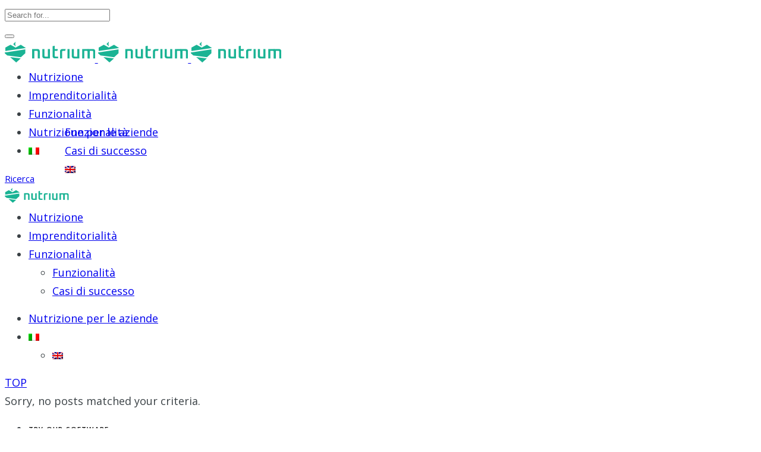

--- FILE ---
content_type: text/html; charset=UTF-8
request_url: https://nutrium.com/blog/it/tag/new-features/
body_size: 28551
content:
<!DOCTYPE html>
<html lang="it-IT">
<head>
			
		<meta charset="UTF-8"/>
		<link rel="profile" href="http://gmpg.org/xfn/11"/>
			
				<meta name="viewport" content="width=device-width,initial-scale=1,user-scalable=yes">
		<script type="text/javascript">
  WebFontConfig = {"google":{"families":["Open+Sans:r:latin,latin-ext","Open+Sans:r,i,b,bi:latin,latin-ext"]},"api_url":"https:\/\/fonts-api.wp.com\/css"};
  (function() {
    var wf = document.createElement('script');
    wf.src = 'https://wp.nutrium.com/wp-content/mu-plugins/wpcomsh/vendor/automattic/custom-fonts/js/webfont.js';
    wf.type = 'text/javascript';
    wf.async = 'true';
    var s = document.getElementsByTagName('script')[0];
    s.parentNode.insertBefore(wf, s);
	})();
</script><style id="jetpack-custom-fonts-css"></style>
<meta name='robots' content='index, follow, max-image-preview:large, max-snippet:-1, max-video-preview:-1' />
	<style>img:is([sizes="auto" i], [sizes^="auto," i]) { contain-intrinsic-size: 3000px 1500px }</style>
	
	<!-- This site is optimized with the Yoast SEO plugin v26.4 - https://yoast.com/wordpress/plugins/seo/ -->
	<title>new features Archives - Nutrium Blog</title>
	<link rel="canonical" href="https://nutrium.com/blog/tag/new-features/" />
	<meta property="og:locale" content="it_IT" />
	<meta property="og:type" content="article" />
	<meta property="og:title" content="new features Archives - Nutrium Blog" />
	<meta property="og:url" content="https://nutrium.com/blog/tag/new-features/" />
	<meta property="og:site_name" content="Nutrium Blog" />
	<meta name="twitter:card" content="summary_large_image" />
	<script type="application/ld+json" class="yoast-schema-graph">{"@context":"https://schema.org","@graph":[{"@type":"CollectionPage","@id":"https://wp.nutrium.com/tag/new-features/","url":"https://wp.nutrium.com/tag/new-features/","name":"new features Archives - Nutrium Blog","isPartOf":{"@id":"https://wp.nutrium.com/it/#website"},"breadcrumb":{"@id":"https://wp.nutrium.com/tag/new-features/#breadcrumb"},"inLanguage":"it-IT"},{"@type":"BreadcrumbList","@id":"https://wp.nutrium.com/tag/new-features/#breadcrumb","itemListElement":[{"@type":"ListItem","position":1,"name":"Home","item":"https://wp.nutrium.com/it/"},{"@type":"ListItem","position":2,"name":"new features"}]},{"@type":"WebSite","@id":"https://wp.nutrium.com/it/#website","url":"https://wp.nutrium.com/it/","name":"Título do Site","description":"","potentialAction":[{"@type":"SearchAction","target":{"@type":"EntryPoint","urlTemplate":"https://wp.nutrium.com/it/?s={search_term_string}"},"query-input":{"@type":"PropertyValueSpecification","valueRequired":true,"valueName":"search_term_string"}}],"inLanguage":"it-IT"}]}</script>
	<!-- / Yoast SEO plugin. -->


<link rel='dns-prefetch' href='//www.googletagmanager.com' />
<link rel='dns-prefetch' href='//stats.wp.com' />
<link rel='dns-prefetch' href='//fonts-api.wp.com' />
<link rel='dns-prefetch' href='//widgets.wp.com' />
<link rel='dns-prefetch' href='//jetpack.wordpress.com' />
<link rel='dns-prefetch' href='//s0.wp.com' />
<link rel='dns-prefetch' href='//public-api.wordpress.com' />
<link rel='dns-prefetch' href='//0.gravatar.com' />
<link rel='dns-prefetch' href='//1.gravatar.com' />
<link rel='dns-prefetch' href='//2.gravatar.com' />
<link rel='preconnect' href='//i0.wp.com' />
<link rel='preconnect' href='//c0.wp.com' />
<script type="text/javascript">
/* <![CDATA[ */
window._wpemojiSettings = {"baseUrl":"https:\/\/s.w.org\/images\/core\/emoji\/16.0.1\/72x72\/","ext":".png","svgUrl":"https:\/\/s.w.org\/images\/core\/emoji\/16.0.1\/svg\/","svgExt":".svg","source":{"concatemoji":"https:\/\/wp.nutrium.com\/wp-includes\/js\/wp-emoji-release.min.js?ver=6.8.3"}};
/*! This file is auto-generated */
!function(s,n){var o,i,e;function c(e){try{var t={supportTests:e,timestamp:(new Date).valueOf()};sessionStorage.setItem(o,JSON.stringify(t))}catch(e){}}function p(e,t,n){e.clearRect(0,0,e.canvas.width,e.canvas.height),e.fillText(t,0,0);var t=new Uint32Array(e.getImageData(0,0,e.canvas.width,e.canvas.height).data),a=(e.clearRect(0,0,e.canvas.width,e.canvas.height),e.fillText(n,0,0),new Uint32Array(e.getImageData(0,0,e.canvas.width,e.canvas.height).data));return t.every(function(e,t){return e===a[t]})}function u(e,t){e.clearRect(0,0,e.canvas.width,e.canvas.height),e.fillText(t,0,0);for(var n=e.getImageData(16,16,1,1),a=0;a<n.data.length;a++)if(0!==n.data[a])return!1;return!0}function f(e,t,n,a){switch(t){case"flag":return n(e,"\ud83c\udff3\ufe0f\u200d\u26a7\ufe0f","\ud83c\udff3\ufe0f\u200b\u26a7\ufe0f")?!1:!n(e,"\ud83c\udde8\ud83c\uddf6","\ud83c\udde8\u200b\ud83c\uddf6")&&!n(e,"\ud83c\udff4\udb40\udc67\udb40\udc62\udb40\udc65\udb40\udc6e\udb40\udc67\udb40\udc7f","\ud83c\udff4\u200b\udb40\udc67\u200b\udb40\udc62\u200b\udb40\udc65\u200b\udb40\udc6e\u200b\udb40\udc67\u200b\udb40\udc7f");case"emoji":return!a(e,"\ud83e\udedf")}return!1}function g(e,t,n,a){var r="undefined"!=typeof WorkerGlobalScope&&self instanceof WorkerGlobalScope?new OffscreenCanvas(300,150):s.createElement("canvas"),o=r.getContext("2d",{willReadFrequently:!0}),i=(o.textBaseline="top",o.font="600 32px Arial",{});return e.forEach(function(e){i[e]=t(o,e,n,a)}),i}function t(e){var t=s.createElement("script");t.src=e,t.defer=!0,s.head.appendChild(t)}"undefined"!=typeof Promise&&(o="wpEmojiSettingsSupports",i=["flag","emoji"],n.supports={everything:!0,everythingExceptFlag:!0},e=new Promise(function(e){s.addEventListener("DOMContentLoaded",e,{once:!0})}),new Promise(function(t){var n=function(){try{var e=JSON.parse(sessionStorage.getItem(o));if("object"==typeof e&&"number"==typeof e.timestamp&&(new Date).valueOf()<e.timestamp+604800&&"object"==typeof e.supportTests)return e.supportTests}catch(e){}return null}();if(!n){if("undefined"!=typeof Worker&&"undefined"!=typeof OffscreenCanvas&&"undefined"!=typeof URL&&URL.createObjectURL&&"undefined"!=typeof Blob)try{var e="postMessage("+g.toString()+"("+[JSON.stringify(i),f.toString(),p.toString(),u.toString()].join(",")+"));",a=new Blob([e],{type:"text/javascript"}),r=new Worker(URL.createObjectURL(a),{name:"wpTestEmojiSupports"});return void(r.onmessage=function(e){c(n=e.data),r.terminate(),t(n)})}catch(e){}c(n=g(i,f,p,u))}t(n)}).then(function(e){for(var t in e)n.supports[t]=e[t],n.supports.everything=n.supports.everything&&n.supports[t],"flag"!==t&&(n.supports.everythingExceptFlag=n.supports.everythingExceptFlag&&n.supports[t]);n.supports.everythingExceptFlag=n.supports.everythingExceptFlag&&!n.supports.flag,n.DOMReady=!1,n.readyCallback=function(){n.DOMReady=!0}}).then(function(){return e}).then(function(){var e;n.supports.everything||(n.readyCallback(),(e=n.source||{}).concatemoji?t(e.concatemoji):e.wpemoji&&e.twemoji&&(t(e.twemoji),t(e.wpemoji)))}))}((window,document),window._wpemojiSettings);
/* ]]> */
</script>
<link rel='stylesheet' id='all-css-6eb0d007cc5107f61686c78315d8a527' href='https://wp.nutrium.com/_static/??-eJyVVO1u6yAMfaFRtGlaf13dR5kccFJWwAhDs7z9dZp0SneXZP2DZHOOvzi4T8pF46tF1oZZW8dFN57MWXnXZMiD5jJ4PAQXDwJ46pMyFAvGopOvnYusPQxUi+qyszN4Bn5F/[base64]/uxEAU9MgX8z/HQHHEUrHCdIHn9j6zyHcWZO1tX46EQ3kWEfFfBQ9Qt5u1lPrAkMGf9Luqe9oIQepcw7zFmoWkDmUQF/nahbo7fBijOo1UdeI+yjTas3wb07ow7bU+6N5RFJXIoC3xqCLJdDvH+ZusbXRxX8CLxRIxZp9p42T/XXdtmwR6aGu1Uzd/w5/n49vp8fHl9Of4Dt5IoEw==' type='text/css' media='all' />
<style id='wp-block-library-inline-css'>
.has-text-align-justify{text-align:justify;}
</style>
<style id='wp-emoji-styles-inline-css'>

	img.wp-smiley, img.emoji {
		display: inline !important;
		border: none !important;
		box-shadow: none !important;
		height: 1em !important;
		width: 1em !important;
		margin: 0 0.07em !important;
		vertical-align: -0.1em !important;
		background: none !important;
		padding: 0 !important;
	}
</style>
<style id='jetpack-sharing-buttons-style-inline-css'>
.jetpack-sharing-buttons__services-list{display:flex;flex-direction:row;flex-wrap:wrap;gap:0;list-style-type:none;margin:5px;padding:0}.jetpack-sharing-buttons__services-list.has-small-icon-size{font-size:12px}.jetpack-sharing-buttons__services-list.has-normal-icon-size{font-size:16px}.jetpack-sharing-buttons__services-list.has-large-icon-size{font-size:24px}.jetpack-sharing-buttons__services-list.has-huge-icon-size{font-size:36px}@media print{.jetpack-sharing-buttons__services-list{display:none!important}}.editor-styles-wrapper .wp-block-jetpack-sharing-buttons{gap:0;padding-inline-start:0}ul.jetpack-sharing-buttons__services-list.has-background{padding:1.25em 2.375em}
</style>
<style id='global-styles-inline-css'>
:root{--wp--preset--aspect-ratio--square: 1;--wp--preset--aspect-ratio--4-3: 4/3;--wp--preset--aspect-ratio--3-4: 3/4;--wp--preset--aspect-ratio--3-2: 3/2;--wp--preset--aspect-ratio--2-3: 2/3;--wp--preset--aspect-ratio--16-9: 16/9;--wp--preset--aspect-ratio--9-16: 9/16;--wp--preset--color--black: #000000;--wp--preset--color--cyan-bluish-gray: #abb8c3;--wp--preset--color--white: #ffffff;--wp--preset--color--pale-pink: #f78da7;--wp--preset--color--vivid-red: #cf2e2e;--wp--preset--color--luminous-vivid-orange: #ff6900;--wp--preset--color--luminous-vivid-amber: #fcb900;--wp--preset--color--light-green-cyan: #7bdcb5;--wp--preset--color--vivid-green-cyan: #00d084;--wp--preset--color--pale-cyan-blue: #8ed1fc;--wp--preset--color--vivid-cyan-blue: #0693e3;--wp--preset--color--vivid-purple: #9b51e0;--wp--preset--gradient--vivid-cyan-blue-to-vivid-purple: linear-gradient(135deg,rgba(6,147,227,1) 0%,rgb(155,81,224) 100%);--wp--preset--gradient--light-green-cyan-to-vivid-green-cyan: linear-gradient(135deg,rgb(122,220,180) 0%,rgb(0,208,130) 100%);--wp--preset--gradient--luminous-vivid-amber-to-luminous-vivid-orange: linear-gradient(135deg,rgba(252,185,0,1) 0%,rgba(255,105,0,1) 100%);--wp--preset--gradient--luminous-vivid-orange-to-vivid-red: linear-gradient(135deg,rgba(255,105,0,1) 0%,rgb(207,46,46) 100%);--wp--preset--gradient--very-light-gray-to-cyan-bluish-gray: linear-gradient(135deg,rgb(238,238,238) 0%,rgb(169,184,195) 100%);--wp--preset--gradient--cool-to-warm-spectrum: linear-gradient(135deg,rgb(74,234,220) 0%,rgb(151,120,209) 20%,rgb(207,42,186) 40%,rgb(238,44,130) 60%,rgb(251,105,98) 80%,rgb(254,248,76) 100%);--wp--preset--gradient--blush-light-purple: linear-gradient(135deg,rgb(255,206,236) 0%,rgb(152,150,240) 100%);--wp--preset--gradient--blush-bordeaux: linear-gradient(135deg,rgb(254,205,165) 0%,rgb(254,45,45) 50%,rgb(107,0,62) 100%);--wp--preset--gradient--luminous-dusk: linear-gradient(135deg,rgb(255,203,112) 0%,rgb(199,81,192) 50%,rgb(65,88,208) 100%);--wp--preset--gradient--pale-ocean: linear-gradient(135deg,rgb(255,245,203) 0%,rgb(182,227,212) 50%,rgb(51,167,181) 100%);--wp--preset--gradient--electric-grass: linear-gradient(135deg,rgb(202,248,128) 0%,rgb(113,206,126) 100%);--wp--preset--gradient--midnight: linear-gradient(135deg,rgb(2,3,129) 0%,rgb(40,116,252) 100%);--wp--preset--font-size--small: 13px;--wp--preset--font-size--medium: 20px;--wp--preset--font-size--large: 36px;--wp--preset--font-size--x-large: 42px;--wp--preset--font-family--albert-sans: 'Albert Sans', sans-serif;--wp--preset--font-family--alegreya: Alegreya, serif;--wp--preset--font-family--arvo: Arvo, serif;--wp--preset--font-family--bodoni-moda: 'Bodoni Moda', serif;--wp--preset--font-family--bricolage-grotesque: 'Bricolage Grotesque', sans-serif;--wp--preset--font-family--cabin: Cabin, sans-serif;--wp--preset--font-family--chivo: Chivo, sans-serif;--wp--preset--font-family--commissioner: Commissioner, sans-serif;--wp--preset--font-family--cormorant: Cormorant, serif;--wp--preset--font-family--courier-prime: 'Courier Prime', monospace;--wp--preset--font-family--crimson-pro: 'Crimson Pro', serif;--wp--preset--font-family--dm-mono: 'DM Mono', monospace;--wp--preset--font-family--dm-sans: 'DM Sans', sans-serif;--wp--preset--font-family--dm-serif-display: 'DM Serif Display', serif;--wp--preset--font-family--domine: Domine, serif;--wp--preset--font-family--eb-garamond: 'EB Garamond', serif;--wp--preset--font-family--epilogue: Epilogue, sans-serif;--wp--preset--font-family--fahkwang: Fahkwang, sans-serif;--wp--preset--font-family--figtree: Figtree, sans-serif;--wp--preset--font-family--fira-sans: 'Fira Sans', sans-serif;--wp--preset--font-family--fjalla-one: 'Fjalla One', sans-serif;--wp--preset--font-family--fraunces: Fraunces, serif;--wp--preset--font-family--gabarito: Gabarito, system-ui;--wp--preset--font-family--ibm-plex-mono: 'IBM Plex Mono', monospace;--wp--preset--font-family--ibm-plex-sans: 'IBM Plex Sans', sans-serif;--wp--preset--font-family--ibarra-real-nova: 'Ibarra Real Nova', serif;--wp--preset--font-family--instrument-serif: 'Instrument Serif', serif;--wp--preset--font-family--inter: Inter, sans-serif;--wp--preset--font-family--josefin-sans: 'Josefin Sans', sans-serif;--wp--preset--font-family--jost: Jost, sans-serif;--wp--preset--font-family--libre-baskerville: 'Libre Baskerville', serif;--wp--preset--font-family--libre-franklin: 'Libre Franklin', sans-serif;--wp--preset--font-family--literata: Literata, serif;--wp--preset--font-family--lora: Lora, serif;--wp--preset--font-family--merriweather: Merriweather, serif;--wp--preset--font-family--montserrat: Montserrat, sans-serif;--wp--preset--font-family--newsreader: Newsreader, serif;--wp--preset--font-family--noto-sans-mono: 'Noto Sans Mono', sans-serif;--wp--preset--font-family--nunito: Nunito, sans-serif;--wp--preset--font-family--open-sans: 'Open Sans', sans-serif;--wp--preset--font-family--overpass: Overpass, sans-serif;--wp--preset--font-family--pt-serif: 'PT Serif', serif;--wp--preset--font-family--petrona: Petrona, serif;--wp--preset--font-family--piazzolla: Piazzolla, serif;--wp--preset--font-family--playfair-display: 'Playfair Display', serif;--wp--preset--font-family--plus-jakarta-sans: 'Plus Jakarta Sans', sans-serif;--wp--preset--font-family--poppins: Poppins, sans-serif;--wp--preset--font-family--raleway: Raleway, sans-serif;--wp--preset--font-family--roboto: Roboto, sans-serif;--wp--preset--font-family--roboto-slab: 'Roboto Slab', serif;--wp--preset--font-family--rubik: Rubik, sans-serif;--wp--preset--font-family--rufina: Rufina, serif;--wp--preset--font-family--sora: Sora, sans-serif;--wp--preset--font-family--source-sans-3: 'Source Sans 3', sans-serif;--wp--preset--font-family--source-serif-4: 'Source Serif 4', serif;--wp--preset--font-family--space-mono: 'Space Mono', monospace;--wp--preset--font-family--syne: Syne, sans-serif;--wp--preset--font-family--texturina: Texturina, serif;--wp--preset--font-family--urbanist: Urbanist, sans-serif;--wp--preset--font-family--work-sans: 'Work Sans', sans-serif;--wp--preset--font-family--geomanist-regular: geomanist-regular;--wp--preset--spacing--20: 0.44rem;--wp--preset--spacing--30: 0.67rem;--wp--preset--spacing--40: 1rem;--wp--preset--spacing--50: 1.5rem;--wp--preset--spacing--60: 2.25rem;--wp--preset--spacing--70: 3.38rem;--wp--preset--spacing--80: 5.06rem;--wp--preset--shadow--natural: 6px 6px 9px rgba(0, 0, 0, 0.2);--wp--preset--shadow--deep: 12px 12px 50px rgba(0, 0, 0, 0.4);--wp--preset--shadow--sharp: 6px 6px 0px rgba(0, 0, 0, 0.2);--wp--preset--shadow--outlined: 6px 6px 0px -3px rgba(255, 255, 255, 1), 6px 6px rgba(0, 0, 0, 1);--wp--preset--shadow--crisp: 6px 6px 0px rgba(0, 0, 0, 1);}:where(body) { margin: 0; }.wp-site-blocks > .alignleft { float: left; margin-right: 2em; }.wp-site-blocks > .alignright { float: right; margin-left: 2em; }.wp-site-blocks > .aligncenter { justify-content: center; margin-left: auto; margin-right: auto; }:where(.is-layout-flex){gap: 0.5em;}:where(.is-layout-grid){gap: 0.5em;}.is-layout-flow > .alignleft{float: left;margin-inline-start: 0;margin-inline-end: 2em;}.is-layout-flow > .alignright{float: right;margin-inline-start: 2em;margin-inline-end: 0;}.is-layout-flow > .aligncenter{margin-left: auto !important;margin-right: auto !important;}.is-layout-constrained > .alignleft{float: left;margin-inline-start: 0;margin-inline-end: 2em;}.is-layout-constrained > .alignright{float: right;margin-inline-start: 2em;margin-inline-end: 0;}.is-layout-constrained > .aligncenter{margin-left: auto !important;margin-right: auto !important;}.is-layout-constrained > :where(:not(.alignleft):not(.alignright):not(.alignfull)){margin-left: auto !important;margin-right: auto !important;}body .is-layout-flex{display: flex;}.is-layout-flex{flex-wrap: wrap;align-items: center;}.is-layout-flex > :is(*, div){margin: 0;}body .is-layout-grid{display: grid;}.is-layout-grid > :is(*, div){margin: 0;}body{padding-top: 0px;padding-right: 0px;padding-bottom: 0px;padding-left: 0px;}a:where(:not(.wp-element-button)){text-decoration: underline;}:root :where(.wp-element-button, .wp-block-button__link){background-color: #32373c;border-width: 0;color: #fff;font-family: inherit;font-size: inherit;line-height: inherit;padding: calc(0.667em + 2px) calc(1.333em + 2px);text-decoration: none;}.has-black-color{color: var(--wp--preset--color--black) !important;}.has-cyan-bluish-gray-color{color: var(--wp--preset--color--cyan-bluish-gray) !important;}.has-white-color{color: var(--wp--preset--color--white) !important;}.has-pale-pink-color{color: var(--wp--preset--color--pale-pink) !important;}.has-vivid-red-color{color: var(--wp--preset--color--vivid-red) !important;}.has-luminous-vivid-orange-color{color: var(--wp--preset--color--luminous-vivid-orange) !important;}.has-luminous-vivid-amber-color{color: var(--wp--preset--color--luminous-vivid-amber) !important;}.has-light-green-cyan-color{color: var(--wp--preset--color--light-green-cyan) !important;}.has-vivid-green-cyan-color{color: var(--wp--preset--color--vivid-green-cyan) !important;}.has-pale-cyan-blue-color{color: var(--wp--preset--color--pale-cyan-blue) !important;}.has-vivid-cyan-blue-color{color: var(--wp--preset--color--vivid-cyan-blue) !important;}.has-vivid-purple-color{color: var(--wp--preset--color--vivid-purple) !important;}.has-black-background-color{background-color: var(--wp--preset--color--black) !important;}.has-cyan-bluish-gray-background-color{background-color: var(--wp--preset--color--cyan-bluish-gray) !important;}.has-white-background-color{background-color: var(--wp--preset--color--white) !important;}.has-pale-pink-background-color{background-color: var(--wp--preset--color--pale-pink) !important;}.has-vivid-red-background-color{background-color: var(--wp--preset--color--vivid-red) !important;}.has-luminous-vivid-orange-background-color{background-color: var(--wp--preset--color--luminous-vivid-orange) !important;}.has-luminous-vivid-amber-background-color{background-color: var(--wp--preset--color--luminous-vivid-amber) !important;}.has-light-green-cyan-background-color{background-color: var(--wp--preset--color--light-green-cyan) !important;}.has-vivid-green-cyan-background-color{background-color: var(--wp--preset--color--vivid-green-cyan) !important;}.has-pale-cyan-blue-background-color{background-color: var(--wp--preset--color--pale-cyan-blue) !important;}.has-vivid-cyan-blue-background-color{background-color: var(--wp--preset--color--vivid-cyan-blue) !important;}.has-vivid-purple-background-color{background-color: var(--wp--preset--color--vivid-purple) !important;}.has-black-border-color{border-color: var(--wp--preset--color--black) !important;}.has-cyan-bluish-gray-border-color{border-color: var(--wp--preset--color--cyan-bluish-gray) !important;}.has-white-border-color{border-color: var(--wp--preset--color--white) !important;}.has-pale-pink-border-color{border-color: var(--wp--preset--color--pale-pink) !important;}.has-vivid-red-border-color{border-color: var(--wp--preset--color--vivid-red) !important;}.has-luminous-vivid-orange-border-color{border-color: var(--wp--preset--color--luminous-vivid-orange) !important;}.has-luminous-vivid-amber-border-color{border-color: var(--wp--preset--color--luminous-vivid-amber) !important;}.has-light-green-cyan-border-color{border-color: var(--wp--preset--color--light-green-cyan) !important;}.has-vivid-green-cyan-border-color{border-color: var(--wp--preset--color--vivid-green-cyan) !important;}.has-pale-cyan-blue-border-color{border-color: var(--wp--preset--color--pale-cyan-blue) !important;}.has-vivid-cyan-blue-border-color{border-color: var(--wp--preset--color--vivid-cyan-blue) !important;}.has-vivid-purple-border-color{border-color: var(--wp--preset--color--vivid-purple) !important;}.has-vivid-cyan-blue-to-vivid-purple-gradient-background{background: var(--wp--preset--gradient--vivid-cyan-blue-to-vivid-purple) !important;}.has-light-green-cyan-to-vivid-green-cyan-gradient-background{background: var(--wp--preset--gradient--light-green-cyan-to-vivid-green-cyan) !important;}.has-luminous-vivid-amber-to-luminous-vivid-orange-gradient-background{background: var(--wp--preset--gradient--luminous-vivid-amber-to-luminous-vivid-orange) !important;}.has-luminous-vivid-orange-to-vivid-red-gradient-background{background: var(--wp--preset--gradient--luminous-vivid-orange-to-vivid-red) !important;}.has-very-light-gray-to-cyan-bluish-gray-gradient-background{background: var(--wp--preset--gradient--very-light-gray-to-cyan-bluish-gray) !important;}.has-cool-to-warm-spectrum-gradient-background{background: var(--wp--preset--gradient--cool-to-warm-spectrum) !important;}.has-blush-light-purple-gradient-background{background: var(--wp--preset--gradient--blush-light-purple) !important;}.has-blush-bordeaux-gradient-background{background: var(--wp--preset--gradient--blush-bordeaux) !important;}.has-luminous-dusk-gradient-background{background: var(--wp--preset--gradient--luminous-dusk) !important;}.has-pale-ocean-gradient-background{background: var(--wp--preset--gradient--pale-ocean) !important;}.has-electric-grass-gradient-background{background: var(--wp--preset--gradient--electric-grass) !important;}.has-midnight-gradient-background{background: var(--wp--preset--gradient--midnight) !important;}.has-small-font-size{font-size: var(--wp--preset--font-size--small) !important;}.has-medium-font-size{font-size: var(--wp--preset--font-size--medium) !important;}.has-large-font-size{font-size: var(--wp--preset--font-size--large) !important;}.has-x-large-font-size{font-size: var(--wp--preset--font-size--x-large) !important;}.has-albert-sans-font-family{font-family: var(--wp--preset--font-family--albert-sans) !important;}.has-alegreya-font-family{font-family: var(--wp--preset--font-family--alegreya) !important;}.has-arvo-font-family{font-family: var(--wp--preset--font-family--arvo) !important;}.has-bodoni-moda-font-family{font-family: var(--wp--preset--font-family--bodoni-moda) !important;}.has-bricolage-grotesque-font-family{font-family: var(--wp--preset--font-family--bricolage-grotesque) !important;}.has-cabin-font-family{font-family: var(--wp--preset--font-family--cabin) !important;}.has-chivo-font-family{font-family: var(--wp--preset--font-family--chivo) !important;}.has-commissioner-font-family{font-family: var(--wp--preset--font-family--commissioner) !important;}.has-cormorant-font-family{font-family: var(--wp--preset--font-family--cormorant) !important;}.has-courier-prime-font-family{font-family: var(--wp--preset--font-family--courier-prime) !important;}.has-crimson-pro-font-family{font-family: var(--wp--preset--font-family--crimson-pro) !important;}.has-dm-mono-font-family{font-family: var(--wp--preset--font-family--dm-mono) !important;}.has-dm-sans-font-family{font-family: var(--wp--preset--font-family--dm-sans) !important;}.has-dm-serif-display-font-family{font-family: var(--wp--preset--font-family--dm-serif-display) !important;}.has-domine-font-family{font-family: var(--wp--preset--font-family--domine) !important;}.has-eb-garamond-font-family{font-family: var(--wp--preset--font-family--eb-garamond) !important;}.has-epilogue-font-family{font-family: var(--wp--preset--font-family--epilogue) !important;}.has-fahkwang-font-family{font-family: var(--wp--preset--font-family--fahkwang) !important;}.has-figtree-font-family{font-family: var(--wp--preset--font-family--figtree) !important;}.has-fira-sans-font-family{font-family: var(--wp--preset--font-family--fira-sans) !important;}.has-fjalla-one-font-family{font-family: var(--wp--preset--font-family--fjalla-one) !important;}.has-fraunces-font-family{font-family: var(--wp--preset--font-family--fraunces) !important;}.has-gabarito-font-family{font-family: var(--wp--preset--font-family--gabarito) !important;}.has-ibm-plex-mono-font-family{font-family: var(--wp--preset--font-family--ibm-plex-mono) !important;}.has-ibm-plex-sans-font-family{font-family: var(--wp--preset--font-family--ibm-plex-sans) !important;}.has-ibarra-real-nova-font-family{font-family: var(--wp--preset--font-family--ibarra-real-nova) !important;}.has-instrument-serif-font-family{font-family: var(--wp--preset--font-family--instrument-serif) !important;}.has-inter-font-family{font-family: var(--wp--preset--font-family--inter) !important;}.has-josefin-sans-font-family{font-family: var(--wp--preset--font-family--josefin-sans) !important;}.has-jost-font-family{font-family: var(--wp--preset--font-family--jost) !important;}.has-libre-baskerville-font-family{font-family: var(--wp--preset--font-family--libre-baskerville) !important;}.has-libre-franklin-font-family{font-family: var(--wp--preset--font-family--libre-franklin) !important;}.has-literata-font-family{font-family: var(--wp--preset--font-family--literata) !important;}.has-lora-font-family{font-family: var(--wp--preset--font-family--lora) !important;}.has-merriweather-font-family{font-family: var(--wp--preset--font-family--merriweather) !important;}.has-montserrat-font-family{font-family: var(--wp--preset--font-family--montserrat) !important;}.has-newsreader-font-family{font-family: var(--wp--preset--font-family--newsreader) !important;}.has-noto-sans-mono-font-family{font-family: var(--wp--preset--font-family--noto-sans-mono) !important;}.has-nunito-font-family{font-family: var(--wp--preset--font-family--nunito) !important;}.has-open-sans-font-family{font-family: var(--wp--preset--font-family--open-sans) !important;}.has-overpass-font-family{font-family: var(--wp--preset--font-family--overpass) !important;}.has-pt-serif-font-family{font-family: var(--wp--preset--font-family--pt-serif) !important;}.has-petrona-font-family{font-family: var(--wp--preset--font-family--petrona) !important;}.has-piazzolla-font-family{font-family: var(--wp--preset--font-family--piazzolla) !important;}.has-playfair-display-font-family{font-family: var(--wp--preset--font-family--playfair-display) !important;}.has-plus-jakarta-sans-font-family{font-family: var(--wp--preset--font-family--plus-jakarta-sans) !important;}.has-poppins-font-family{font-family: var(--wp--preset--font-family--poppins) !important;}.has-raleway-font-family{font-family: var(--wp--preset--font-family--raleway) !important;}.has-roboto-font-family{font-family: var(--wp--preset--font-family--roboto) !important;}.has-roboto-slab-font-family{font-family: var(--wp--preset--font-family--roboto-slab) !important;}.has-rubik-font-family{font-family: var(--wp--preset--font-family--rubik) !important;}.has-rufina-font-family{font-family: var(--wp--preset--font-family--rufina) !important;}.has-sora-font-family{font-family: var(--wp--preset--font-family--sora) !important;}.has-source-sans-3-font-family{font-family: var(--wp--preset--font-family--source-sans-3) !important;}.has-source-serif-4-font-family{font-family: var(--wp--preset--font-family--source-serif-4) !important;}.has-space-mono-font-family{font-family: var(--wp--preset--font-family--space-mono) !important;}.has-syne-font-family{font-family: var(--wp--preset--font-family--syne) !important;}.has-texturina-font-family{font-family: var(--wp--preset--font-family--texturina) !important;}.has-urbanist-font-family{font-family: var(--wp--preset--font-family--urbanist) !important;}.has-work-sans-font-family{font-family: var(--wp--preset--font-family--work-sans) !important;}.has-geomanist-regular-font-family{font-family: var(--wp--preset--font-family--geomanist-regular) !important;}
:where(.wp-block-post-template.is-layout-flex){gap: 1.25em;}:where(.wp-block-post-template.is-layout-grid){gap: 1.25em;}
:where(.wp-block-columns.is-layout-flex){gap: 2em;}:where(.wp-block-columns.is-layout-grid){gap: 2em;}
:root :where(.wp-block-pullquote){font-size: 1.5em;line-height: 1.6;}
</style>
<style id='woocommerce-inline-inline-css'>
.woocommerce form .form-row .required { visibility: visible; }
</style>
<link rel='stylesheet' id='journo-edge-style-handle-google-fonts-css' href='https://fonts-api.wp.com/css?family=Open+Sans%3A300%2C400%2C500%2C600%2C700%7CMontserrat%3A300%2C400%2C500%2C600%2C700%7CCormorant+Garamond%3A300%2C400%2C500%2C600%2C700&#038;subset=latin-ext&#038;ver=1.0.0' media='all' />
<link rel='stylesheet' id='wp-calypso-bridge-masterbar-css' href='https://wp.nutrium.com/wp-content/mu-plugins/wpcomsh/vendor/automattic/wc-calypso-bridge/store-on-wpcom/assets/css/masterbar.css?ver=2.11.3' media='all' />
<style id='vcv-globalElementsCss-inline-css'>
.cta-sign-up{background-color:#fafafb;border-radius:10px;box-shadow:0 2px 2px 0 hsla(0,0%,56%,.14),0 3px 1px -2px transparent,0 1px 5px 0 hsla(0,0%,57%,.12);-webkit-box-shadow:0 2px 2px 0 hsla(0,0%,56%,.14),0 3px 1px -2px transparent,0 1px 5px 0 hsla(0,0%,57%,.12);margin:0 0 35px;padding:30px 0;text-align:center}a{list-style-type:none}.cta-sign-up button{color:#1bb394!important;font-size:22px!important}.cta-sign-up p{margin-bottom:10px;margin-left:auto;margin-right:auto;max-width:75%}.cta-sign-up a{background-color:#ea9f77;border-color:#ea9f77;border-radius:5px;color:#fff;font-size:15px;padding:8px 25px 5px!important;text-decoration:none}.cta-sign-up a:hover{background-color:#e8966a;border-color:#e8966a;color:#fff}
</style>
<style id='vcv-fontManager:css-inline-css'>
.vcwb.vcwb-font-manager {--h1-line-height: 57.5px;--h1-font-family: Open Sans;--h1-font-size: 50px;--h1-letter-spacing: 2px;--h1-primary-color: rgb(26, 179, 148);--h1-link-color: rgb(46, 46, 46);--h1-link-hover-color: rgb(26, 179, 148);--h1-margin-bottom: 15px;--h1-font-style: normal;--h1-font-weight: 700;--h1-text-transform: none;--h1-link-border-color: transparent;--h1-link-border-hover-color: transparent;--h2-line-height: 45px;--h2-font-family: Open Sans;--h2-font-size: 36px;--h2-letter-spacing: 0px;--h2-primary-color: rgb(46, 46, 46);--h2-link-color: rgb(46, 46, 46);--h2-link-hover-color: rgb(46, 46, 46);--h2-margin-top: 40px;--h2-margin-bottom: 15px;--h2-font-style: normal;--h2-font-weight: 700;--h2-text-transform: none;--h2-link-border-color: transparent;--h2-link-border-hover-color: rgb(46, 46, 46);--h3-line-height: 30px;--h3-font-family: Open Sans;--h3-font-size: 28px;--h3-letter-spacing: 0px;--h3-primary-color: rgb(58, 65, 69);--h3-link-color: rgb(46, 46, 46);--h3-link-hover-color: rgb(26, 179, 148);--h3-margin-bottom: 13px;--h3-font-style: normal;--h3-font-weight: 700;--h3-text-transform: none;--h3-link-border-color: transparent;--h3-link-border-hover-color: transparent;--h4-line-height: 25px;--h4-font-family: Open Sans;--h4-font-size: 20px;--h4-letter-spacing: 0px;--h4-primary-color: rgb(58, 65, 69);--h4-link-color: rgb(46, 46, 46);--h4-link-hover-color: rgb(26, 179, 148);--h4-margin-bottom: 10px;--h4-font-style: normal;--h4-font-weight: 700;--h4-text-transform: uppercase;--h4-link-border-color: transparent;--h4-link-border-hover-color: transparent;--h5-line-height: 23px;--h5-font-family: Open Sans;--h5-font-size: 20px;--h5-letter-spacing: 0.1px;--h5-primary-color: rgb(46, 46, 46);--h5-link-color: rgb(46, 46, 46);--h5-link-hover-color: rgb(26, 179, 148);--h5-margin-bottom: 8px;--h5-font-style: normal;--h5-font-weight: 700;--h5-text-transform: none;--h5-link-border-color: transparent;--h5-link-border-hover-color: transparent;--h6-line-height: 23px;--h6-font-family: Open Sans;--h6-font-size: 18px;--h6-letter-spacing: 0.1px;--h6-primary-color: rgb(46, 46, 46);--h6-link-color: rgb(46, 46, 46);--h6-link-hover-color: rgb(26, 179, 148);--h6-margin-bottom: 6px;--h6-font-style: normal;--h6-font-weight: 700;--h6-text-transform: none;--h6-link-border-color: transparent;--h6-link-border-hover-color: rgb(26, 179, 148);--p-line-height: 31.5px;--p-font-family: Open Sans;--p-font-size: 18px;--p-letter-spacing: 0px;--p-primary-color: rgb(58, 65, 69);--p-link-color: rgb(74, 74, 74);--p-link-hover-color: rgb(20, 118, 98);--p-margin-bottom: 15px;--p-font-style: normal;--p-font-weight: 400;--p-text-transform: none;--p-link-border-color: rgb(74, 74, 74);--p-link-border-hover-color: rgb(20, 118, 98);--blockquote-line-height: 31.5px;--blockquote-font-family: Merriweather;--blockquote-font-size: 18px;--blockquote-primary-color: rgb(58, 65, 69);--blockquote-link-color: rgb(58, 65, 69);--blockquote-link-hover-color: rgb(20, 118, 98);--blockquote-margin-top: 20px;--blockquote-margin-bottom: 20px;--blockquote-font-style: normal;--blockquote-font-weight: 400;--blockquote-text-transform: none;--blockquote-link-border-color: rgb(58, 65, 69);--blockquote-link-border-hover-color: rgb(20, 118, 98);--figcaption-line-height: 24px;--figcaption-font-family: Roboto;--figcaption-font-size: 14px;--figcaption-letter-spacing: 0.17px;--figcaption-primary-color: rgb(119, 119, 119);--figcaption-link-color: rgb(40, 40, 198);--figcaption-link-hover-color: rgb(35, 35, 142);--figcaption-margin-top: 8px;--figcaption-margin-bottom: 16px;--figcaption-font-style: italic;--figcaption-font-weight: 500;--figcaption-text-transform: none;--figcaption-link-border-color: transparent;--figcaption-link-border-hover-color: rgb(35, 35, 142);--bullet-width: 6px;--bullet-height: 6px;--bullet-radius: 50%;--bullet-color: rgb(26, 179, 148);--bullet-padding-left: 0px;--button-line-height: 22px;--button-font-family: Open Sans;--button-font-size: 12px;--button-letter-spacing: 1px;--button-font-style: normal;--button-font-weight: 700;--button-text-transform: uppercase;--menu-font-family: Montserrat;--menu-letter-spacing: 0px;--menu-font-style: normal;--menu-font-weight: 100;--submenu-font-family: Montserrat;--submenu-letter-spacing: 0px;--submenu-font-style: normal;--submenu-font-weight: 100;}  h1,  .vcwb.vcwb-font-manager .h1,  .vcwb.vcwb-font-manager .h1.main-title,  .vcwb.vcwb-font-manager .h1.entry-title,  .vcwb.vcwb-font-manager .comments-area h1#reply-title,  .vcwb.vcwb-font-manager h1.comments-title,  .vcwb.vcwb-font-manager .entry-content h1,  .vcwb.vcwb-font-manager #header h1,  .vcwb.vcwb-font-manager #footer h1,  .vcwb.vcwb-font-manager #content h1,  .vcwb.vcwb-font-manager h1.entry-title {line-height: var(--h1-line-height);  font-family: var(--h1-font-family);  font-weight: var(--h1-font-weight);  font-size: var(--h1-font-size);  letter-spacing: var(--h1-letter-spacing);  font-style: var(--h1-font-style);  text-transform: var(--h1-text-transform);color: var(--h1-primary-color);  margin-top: var(--h1-margin-top);  margin-bottom: var(--h1-margin-bottom);}  h1 a,  .vcwb.vcwb-font-manager .h1 a,  .vcwb.vcwb-font-manager #header h1 a,  .vcwb.vcwb-font-manager #footer h1 a,  .vcwb.vcwb-font-manager #content h1 a,  .vcwb.vcwb-font-manager .h1.main-title a,  .vcwb.vcwb-font-manager .h1.entry-title a,  .vcwb.vcwb-font-manager h1.comments-title a,  .vcwb.vcwb-font-manager .entry-content h1 a,  .vcwb.vcwb-font-manager h1.entry-title a {  text-decoration: none;  color: var(--h1-link-color);  border: none;  box-shadow: none;  transition: color .2s;  }  h1 a:hover,  h1 a:focus,  .vcwb.vcwb-font-manager .h1 a:hover,  .vcwb.vcwb-font-manager #header h1 a:hover,  .vcwb.vcwb-font-manager #header h1 a:focus,  .vcwb.vcwb-font-manager #footer h1 a:hover,  .vcwb.vcwb-font-manager #footer h1 a:focus,  .vcwb.vcwb-font-manager #content h1 a:hover,  .vcwb.vcwb-font-manager #content h1 a:focus,  .vcwb.vcwb-font-manager .h1 a:focus,  .vcwb.vcwb-font-manager .h1.main-title a:hover,  .vcwb.vcwb-font-manager .h1.main-title a:focus,  .vcwb.vcwb-font-manager .h1.entry-title a:hover,  .vcwb.vcwb-font-manager .h1.entry-title a:focus,  .vcwb.vcwb-font-manager h1.comments-title a:hover,  .vcwb.vcwb-font-manager h1.comments-title a:focus,  .vcwb.vcwb-font-manager .entry-content h1 a:hover,  .vcwb.vcwb-font-manager .entry-content h1 a:focus,  .vcwb.vcwb-font-manager h1.entry-title a:hover,  .vcwb.vcwb-font-manager h1.entry-title a:focus {  color: var(--h1-link-hover-color);  border-color: transparent;  }  h2,  .vcwb.vcwb-font-manager .h2,  .vcwb.vcwb-font-manager .entry-content h2,  .vcwb.vcwb-font-manager #header h2,  .vcwb.vcwb-font-manager #footer h2,  .vcwb.vcwb-font-manager #content h2,  .vcwb.vcwb-font-manager h2.reply-title,  .vcwb.vcwb-font-manager .comments-area h2#reply-title,  .vcwb.vcwb-font-manager h2.comments-title,  .vcwb.vcwb-font-manager h2.entry-title {line-height: var(--h2-line-height);  font-family: var(--h2-font-family);  font-weight: var(--h2-font-weight);  font-size: var(--h2-font-size);  letter-spacing: var(--h2-letter-spacing);  font-style: var(--h2-font-style);  text-transform: var(--h2-text-transform);color: var(--h2-primary-color);  margin-top: var(--h2-margin-top);  margin-bottom: var(--h2-margin-bottom);}  h2 a,  .vcwb.vcwb-font-manager .h2 a,  .vcwb.vcwb-font-manager .entry-content h2 a,  .vcwb.vcwb-font-manager #header h2 a,  .vcwb.vcwb-font-manager #footer h2 a,  .vcwb.vcwb-font-manager #content h2 a,  .vcwb.vcwb-font-manager h2.reply-title a,  .vcwb.vcwb-font-manager h2.comments-title a,  .vcwb.vcwb-font-manager h2.entry-title a {  text-decoration: none;  color: var(--h2-link-color);  border: none;  box-shadow: none;  transition: color .2s;  }  h2 a:hover,  h2 a:focus,  .vcwb.vcwb-font-manager .h2 a:hover,  .vcwb.vcwb-font-manager .h2 a:focus,  .vcwb.vcwb-font-manager .entry-content h2 a:hover,  .vcwb.vcwb-font-manager .entry-content h2 a:focus,  .vcwb.vcwb-font-manager #header h2 a:hover,  .vcwb.vcwb-font-manager #header h2 a:focus,  .vcwb.vcwb-font-manager #footer h2 a:hover,  .vcwb.vcwb-font-manager #footer h2 a:focus,  .vcwb.vcwb-font-manager #content h2 a:hover,  .vcwb.vcwb-font-manager #content h2 a:focus,  .vcwb.vcwb-font-manager h2.reply-title a:hover,  .vcwb.vcwb-font-manager h2.reply-title a:focus,  .vcwb.vcwb-font-manager h2.comments-title a:hover,  .vcwb.vcwb-font-manager h2.comments-title a:focus,  .vcwb.vcwb-font-manager h2.entry-title a:hover,  .vcwb.vcwb-font-manager h2.entry-title a:focus {  color: var(--h2-link-hover-color);  border-bottom: 1px solid var(--h2-link-border-hover-color);  }  h3,  .vcwb.vcwb-font-manager .h3,  .vcwb.vcwb-font-manager .entry-content h3,  .vcwb.vcwb-font-manager #header h3,  .vcwb.vcwb-font-manager #footer h3,  .vcwb.vcwb-font-manager #content h3,  .vcwb.vcwb-font-manager h3.reply-title,  .vcwb.vcwb-font-manager .comments-area h3#reply-title,  .vcwb.vcwb-font-manager h3.comments-title,  .vcwb.vcwb-font-manager h3.entry-title {line-height: var(--h3-line-height);  font-family: var(--h3-font-family);  font-weight: var(--h3-font-weight);  font-size: var(--h3-font-size);  letter-spacing: var(--h3-letter-spacing);  font-style: var(--h3-font-style);  text-transform: var(--h3-text-transform);color: var(--h3-primary-color);  margin-top: var(--h3-margin-top);  margin-bottom: var(--h3-margin-bottom);}  h3 a,  .vcwb.vcwb-font-manager .h3 a,  .vcwb.vcwb-font-manager .entry-content h3 a,  .vcwb.vcwb-font-manager #header h3 a,  .vcwb.vcwb-font-manager #footer h3 a,  .vcwb.vcwb-font-manager #content h3 a,  .vcwb.vcwb-font-manager h3.reply-title a,  .vcwb.vcwb-font-manager h3.comments-title a,  .vcwb.vcwb-font-manager h3.entry-title a {  text-decoration: none;  color: var(--h3-link-color);  border: none;  box-shadow: none;  transition: color .2s;  }  h3 a:hover,  h3 a:focus,  .vcwb.vcwb-font-manager .h3 a:hover,  .vcwb.vcwb-font-manager .h3 a:focus,  .vcwb.vcwb-font-manager .entry-content h3 a:hover,  .vcwb.vcwb-font-manager .entry-content h3 a:focus,  .vcwb.vcwb-font-manager #header h3 a:hover,  .vcwb.vcwb-font-manager #header h3 a:focus,  .vcwb.vcwb-font-manager #footer h3 a:hover,  .vcwb.vcwb-font-manager #footer h3 a:focus,  .vcwb.vcwb-font-manager #content h3 a:hover,  .vcwb.vcwb-font-manager #content h3 a:focus,  .vcwb.vcwb-font-manager h3.reply-title a:hover,  .vcwb.vcwb-font-manager h3.reply-title a:focus,  .vcwb.vcwb-font-manager h3.comments-title a:hover,  .vcwb.vcwb-font-manager h3.comments-title a:focus,  .vcwb.vcwb-font-manager h3.entry-title a:hover,  .vcwb.vcwb-font-manager h3.entry-title a:focus {  color: var(--h3-link-hover-color);  border-color: transparent;  }  h4,  .vcwb.vcwb-font-manager .h4,  .vcwb.vcwb-font-manager .entry-content h4,  .vcwb.vcwb-font-manager #header h4,  .vcwb.vcwb-font-manager #footer h4,  .vcwb.vcwb-font-manager #content h4,  .vcwb.vcwb-font-manager h4.reply-title,  .vcwb.vcwb-font-manager .comments-area h4#reply-title,  .vcwb.vcwb-font-manager h4.comments-title,  .vcwb.vcwb-font-manager h4.entry-title {line-height: var(--h4-line-height);  font-family: var(--h4-font-family);  font-weight: var(--h4-font-weight);  font-size: var(--h4-font-size);  letter-spacing: var(--h4-letter-spacing);  font-style: var(--h4-font-style);  text-transform: var(--h4-text-transform);color: var(--h4-primary-color);  margin-top: var(--h4-margin-top);  margin-bottom: var(--h4-margin-bottom);}  h4 a,  .vcwb.vcwb-font-manager .h4 a,  .vcwb.vcwb-font-manager .entry-content h4 a,  .vcwb.vcwb-font-manager #header h4 a,  .vcwb.vcwb-font-manager #footer h4 a,  .vcwb.vcwb-font-manager #content h4 a,  .vcwb.vcwb-font-manager h4.reply-title a,  .vcwb.vcwb-font-manager h4.comments-title a,  .vcwb.vcwb-font-manager h4.entry-title a {  text-decoration: none;  color: var(--h4-link-color);  border: none;  box-shadow: none;  transition: color .2s;  }  h4 a:hover,  h4 a:focus,  .vcwb.vcwb-font-manager .h4 a:hover,  .vcwb.vcwb-font-manager .h4 a:focus,  .vcwb.vcwb-font-manager .entry-content h4 a:hover,  .vcwb.vcwb-font-manager .entry-content h4 a:focus,  .vcwb.vcwb-font-manager #header h4 a:hover,  .vcwb.vcwb-font-manager #header h4 a:focus,  .vcwb.vcwb-font-manager #footer h4 a:hover,  .vcwb.vcwb-font-manager #footer h4 a:focus,  .vcwb.vcwb-font-manager #content h4 a:hover,  .vcwb.vcwb-font-manager #content h4 a:focus,  .vcwb.vcwb-font-manager h4.reply-title a:hover,  .vcwb.vcwb-font-manager h4.reply-title a:focus,  .vcwb.vcwb-font-manager h4.comments-title a:hover,  .vcwb.vcwb-font-manager h4.comments-title a:focus,  .vcwb.vcwb-font-manager h4.entry-title a:hover,  .vcwb.vcwb-font-manager h4.entry-title a:focus {  color: var(--h4-link-hover-color);  border-color: transparent;  }  h5,  .vcwb.vcwb-font-manager .h5,  .vcwb.vcwb-font-manager h5.reply-title,  .vcwb.vcwb-font-manager .comments-area h5#reply-title,  .vcwb.vcwb-font-manager #header h5,  .vcwb.vcwb-font-manager #footer h5,  .vcwb.vcwb-font-manager #content h5,  .vcwb.vcwb-font-manager h5.comments-title,  .vcwb.vcwb-font-manager .entry-content h5 {line-height: var(--h5-line-height);  font-family: var(--h5-font-family);  font-weight: var(--h5-font-weight);  font-size: var(--h5-font-size);  letter-spacing: var(--h5-letter-spacing);  font-style: var(--h5-font-style);  text-transform: var(--h5-text-transform);color: var(--h5-primary-color);  margin-top: var(--h5-margin-top);  margin-bottom: var(--h5-margin-bottom);}  h5 a,  .vcwb.vcwb-font-manager .h5 a,  .vcwb.vcwb-font-manager h5.reply-title a,  .vcwb.vcwb-font-manager #header h5 a,  .vcwb.vcwb-font-manager #footer h5 a,  .vcwb.vcwb-font-manager #content h5 a,  .vcwb.vcwb-font-manager h5.comments-title a,  .vcwb.vcwb-font-manager .entry-content h5 a {  text-decoration: none;  color: var(--h5-link-color);  border: none;  box-shadow: none;  transition: color .2s;  }  h5 a:hover,  h5 a:focus,  .vcwb.vcwb-font-manager .h5 a:hover,  .vcwb.vcwb-font-manager .h5 a:focus,  .vcwb.vcwb-font-manager h5.reply-title a:hover,  .vcwb.vcwb-font-manager h5.reply-title a:focus,  .vcwb.vcwb-font-manager #header h5 a:hover,  .vcwb.vcwb-font-manager #header h5 a:focus,  .vcwb.vcwb-font-manager #footer h5 a:hover,  .vcwb.vcwb-font-manager #footer h5 a:focus,  .vcwb.vcwb-font-manager #content h5 a:hover,  .vcwb.vcwb-font-manager #content h5 a:focus,  .vcwb.vcwb-font-manager h5.comments-title a:hover,  .vcwb.vcwb-font-manager h5.comments-title a:focus,  .vcwb.vcwb-font-manager .entry-content h5 a:hover,  .vcwb.vcwb-font-manager .entry-content h5 a:focus {  color: var(--h5-link-hover-color);  border-color: transparent;  }  h6,  .vcwb.vcwb-font-manager .h6,  .vcwb.vcwb-font-manager h6.reply-title,  .vcwb.vcwb-font-manager .comments-area h6#reply-title,  .vcwb.vcwb-font-manager #header h6,  .vcwb.vcwb-font-manager #footer h6,  .vcwb.vcwb-font-manager #content h6,  .vcwb.vcwb-font-manager h6.comments-title,  .vcwb.vcwb-font-manager .entry-content h6 {line-height: var(--h6-line-height);  font-family: var(--h6-font-family);  font-weight: var(--h6-font-weight);  font-size: var(--h6-font-size);  letter-spacing: var(--h6-letter-spacing);  font-style: var(--h6-font-style);  text-transform: var(--h6-text-transform);color: var(--h6-primary-color);  margin-top: var(--h6-margin-top);  margin-bottom: var(--h6-margin-bottom);}  h6 a,  .vcwb.vcwb-font-manager .h6 a,  .vcwb.vcwb-font-manager h6.reply-title a,  .vcwb.vcwb-font-manager #header h6 a,  .vcwb.vcwb-font-manager #footer h6 a,  .vcwb.vcwb-font-manager #content h6 a,  .vcwb.vcwb-font-manager h6.comments-title a,  .vcwb.vcwb-font-manager .entry-content h6 a {  text-decoration: none;  color: var(--h6-link-color);  border: none;  box-shadow: none;  transition: color .2s;  }  h6 a:hover,  h6 a:focus,  .vcwb.vcwb-font-manager .h6 a:hover,  .vcwb.vcwb-font-manager .h6 a:focus,  .vcwb.vcwb-font-manager h6.reply-title a:hover,  .vcwb.vcwb-font-manager h6.reply-title a:focus,  .vcwb.vcwb-font-manager #header h6 a:hover,  .vcwb.vcwb-font-manager #header h6 a:focus,  .vcwb.vcwb-font-manager #footer h6 a:hover,  .vcwb.vcwb-font-manager #footer h6 a:focus,  .vcwb.vcwb-font-manager #content h6 a:hover,  .vcwb.vcwb-font-manager #content h6 a:focus,  .vcwb.vcwb-font-manager h6.comments-title a:hover,  .vcwb.vcwb-font-manager h6.comments-title a:focus,  .vcwb.vcwb-font-manager .entry-content h6 a:hover,  .vcwb.vcwb-font-manager .entry-content h6 a:focus {  color: var(--h6-link-hover-color);  border-bottom: 1px solid var(--h6-link-border-hover-color);  }  body.vcwb.vcwb-font-manager,  body.vcwb.vcwb-font-manager .entry-content p {line-height: var(--p-line-height);  font-family: var(--p-font-family);  font-weight: var(--p-font-weight);  font-size: var(--p-font-size);  letter-spacing: var(--p-letter-spacing);  font-style: var(--p-font-style);  text-transform: var(--p-text-transform);color: var(--p-primary-color);}  ul, ol, p,  .vcwb.vcwb-font-manager .entry-content p,  .vcwb.vcwb-font-manager #header p,  .vcwb.vcwb-font-manager #footer p,  .vcwb.vcwb-font-manager #content p,  .vcwb.vcwb-font-manager .comment-content p {  margin-top: var(--p-margin-top);  margin-bottom: var(--p-margin-bottom);}  .vcwb-font-manager :not(li[class*="menu"], div[class*="brand"]) > a:not(.vce-single-image-inner, [class*="vce-post-grid"], [class*="button"], [class*="logo"], [class*="icon"]) {  text-decoration: none;  color: var(--p-link-color);  border-bottom-width: 1px;  border-bottom-style: solid;  border-bottom-color: var(--p-link-border-color);  transition: color .2s, border .2s;  }  .vcwb-font-manager :not(li[class*="menu"], div[class*="brand"]) > a:not(.vce-single-image-inner, [class*="vce-post-grid"], [class*="button"], [class*="logo"], [class*="icon"]):hover,  .vcwb-font-manager :not(li[class*="menu"], div[class*="brand"]) > a:not(.vce-single-image-inner, [class*="vce-post-grid"], [class*="button"], [class*="logo"], [class*="icon"]):focus {  color: var(--p-link-hover-color);  border-bottom: 1px solid var(--p-link-border-hover-color);  }  blockquote,  .vcwb.vcwb-font-manager blockquote,  .vcwb.vcwb-font-manager .entry-content blockquote,  .vcwb.vcwb-font-manager #header blockquote,  .vcwb.vcwb-font-manager #footer blockquote,  .vcwb.vcwb-font-manager #content blockquote,  .vcwb.vcwb-font-manager .entry-content blockquote p  {line-height: var(--blockquote-line-height);  font-family: var(--blockquote-font-family);  font-weight: var(--blockquote-font-weight);  font-size: var(--blockquote-font-size);  letter-spacing: var(--blockquote-letter-spacing);  font-style: var(--blockquote-font-style);  text-transform: var(--blockquote-text-transform);color: var(--blockquote-primary-color);  margin-top: var(--blockquote-margin-top);  margin-bottom: var(--blockquote-margin-bottom);}blockquote a, .vcwb.vcwb-font-manager .entry-content blockquote a {  text-decoration: none;  color: var(--blockquote-link-color);  border-bottom-width: 1px;  border-bottom-style: solid;  border-bottom-color: var(--blockquote-link-border-color);  transition: color .2s, border .2s;  }  blockquote a:hover,  .vcwb.vcwb-font-manager blockquote a:hover,  blockquote a:focus,  .vcwb.vcwb-font-manager blockquote a:focus,  .vcwb.vcwb-font-manager .entry-content blockquote a:hover,  .vcwb.vcwb-font-manager .entry-content blockquote a:focus {  color: var(--blockquote-link-hover-color);  border-bottom: 1px solid var(--blockquote-link-border-hover-color);  }figcaption,  .vcwb.vcwb-font-manager .entry-content figcaption,  .vcwb.vcwb-font-manager #header figcaption,  .vcwb.vcwb-font-manager #footer figcaption,  .vcwb.vcwb-font-manager #content figcaption,  .vcwb.vcwb-font-manager .entry-content figcaption p  {line-height: var(--figcaption-line-height);  font-family: var(--figcaption-font-family);  font-weight: var(--figcaption-font-weight);  font-size: var(--figcaption-font-size);  letter-spacing: var(--figcaption-letter-spacing);  font-style: var(--figcaption-font-style);  text-transform: var(--figcaption-text-transform);color: var(--figcaption-primary-color);  margin-top: var(--figcaption-margin-top);  margin-bottom: var(--figcaption-margin-bottom);}figcaption a, .vcwb.vcwb-font-manager .entry-content figcaption a {  text-decoration: none;  color: var(--figcaption-link-color);  border: none;  box-shadow: none;  transition: color .2s;  }  figcaption a:hover,  figcaption a:focus,  .vcwb.vcwb-font-manager .entry-content figcaption a:hover,  .vcwb.vcwb-font-manager .entry-content figcaption a:focus {  color: var(--figcaption-link-hover-color);  border-bottom: 1px solid var(--figcaption-link-border-hover-color);  }  .vcwb.vcwb-font-manager [class*="vce-button"] button[class*="vce-button"],  .vcwb.vcwb-font-manager [class*="vce-button"] a[class*="vce-button"],  .vcwb.vcwb-font-manager .vce-basic-shadow-button,  .vcwb.vcwb-font-manager .vce-call-to-action-button,  .vcwb.vcwb-font-manager .vce-double-text-button,  .vcwb.vcwb-font-manager .vce-icon-button,  .vcwb.vcwb-font-manager .vce-separated-button {line-height: var(--button-line-height);  font-family: var(--button-font-family);  font-weight: var(--button-font-weight);  font-size: var(--button-font-size);  letter-spacing: var(--button-letter-spacing);  font-style: var(--button-font-style);  text-transform: var(--button-text-transform);}  .vcwb.vcwb-font-manager [class*="vce-button"] button[class*="vce-button"]:not(.vce),  .vcwb.vcwb-font-manager [class*="vce-button"] a[class*="vce-button"]:not(.vce) {  margin-top: var(--button-margin-top);  margin-bottom: var(--button-margin-bottom);}.vcwb.vcwb-font-manager ul.menu > li.menu-item > a,  .vcwb.vcwb-font-manager nav[class^="menu"] > ul > li.menu-item > a {line-height: var(--menu-line-height);  font-family: var(--menu-font-family);  font-weight: var(--menu-font-weight);  font-size: var(--menu-font-size);  letter-spacing: var(--menu-letter-spacing);  font-style: var(--menu-font-style);  text-transform: var(--menu-text-transform);color: var(--menu-primary-color);  margin-top: var(--menu-margin-top);  margin-bottom: var(--menu-margin-bottom);}.vcwb.vcwb-font-manager ul.sub-menu > li.menu-item > a,  .vcwb.vcwb-font-manager nav[class^="menu"] ul.sub-menu > li.menu-item > a {line-height: var(--submenu-line-height);  font-family: var(--submenu-font-family);  font-weight: var(--submenu-font-weight);  font-size: var(--submenu-font-size);  letter-spacing: var(--submenu-letter-spacing);  font-style: var(--submenu-font-style);  text-transform: var(--submenu-text-transform);color: var(--submenu-primary-color);  margin-top: var(--submenu-margin-top);  margin-bottom: var(--submenu-margin-bottom);} .vcwb.vcwb-font-manager blockquote {  position: relative;  border: none;  }/* gfonts */  .vce-google-fonts-heading-link, .vce-google-fonts-heading-link:hover, .vce-google-fonts-heading-link:focus, .vce-google-fonts-heading-link:visited {  border: none !important;  text-decoration: inherit !important;  color: inherit !important;  background: inherit !important;  font-family: inherit !important;  font-size: inherit !important;  font-weight: inherit !important;  font-style: inherit !important;  letter-spacing: inherit !important;  line-height: inherit !important;  cursor: pointer !important; }  .vcwb-font-manager ul:not([class]):not([id]) {  list-style: none; } .vcwb-font-manager ul:not([class]):not([id]) > li {  margin-bottom: 0;  position: relative;  list-style: none;  line-height: var(--p-line-height);  border: none;  padding-left: calc(15px + var(--bullet-padding-left) + var(--bullet-width)); } .vcwb-font-manager ul:not([class]):not([id]) > li:not(:last-child) {  margin-bottom: var(--bullet-space); } .vcwb-font-manager ul:not([class]):not([id]) > li:before {  content: '';  position: absolute;  top: calc((var(--p-line-height) / 2) - (var(--bullet-height) / 2));  left: calc(5px + var(--bullet-padding-left));  margin: auto;  width: var(--bullet-width);  height: var(--bullet-height);  background-color: var(--bullet-color);  border-radius: var(--bullet-radius); } .vcwb-font-manager .vce-woocommerce-wrapper ul > li{padding:0;line-height:initial;} .vcwb-font-manager .vce-woocommerce-wrapper ul > li:before {display:none}  
</style>
<link rel='stylesheet' id='vcv:fontManager:font:Open Sans:700normal,400normal-css' href='https://fonts-api.wp.com/css?family=Open+Sans%3A700normal%2C400normal&#038;ver=6.8.3' media='all' />
<link rel='stylesheet' id='vcv:fontManager:font:Merriweather:400normal-css' href='https://fonts-api.wp.com/css?family=Merriweather%3A400normal&#038;ver=6.8.3' media='all' />
<link rel='stylesheet' id='vcv:fontManager:font:Roboto:500italic-css' href='https://fonts-api.wp.com/css?family=Roboto%3A500italic&#038;ver=6.8.3' media='all' />
<link rel='stylesheet' id='vcv:fontManager:font:Montserrat:100normal-css' href='https://fonts-api.wp.com/css?family=Montserrat%3A100normal&#038;ver=6.8.3' media='all' />
<style id='jetpack-global-styles-frontend-style-inline-css'>
:root { --font-headings: unset; --font-base: unset; --font-headings-default: -apple-system,BlinkMacSystemFont,"Segoe UI",Roboto,Oxygen-Sans,Ubuntu,Cantarell,"Helvetica Neue",sans-serif; --font-base-default: -apple-system,BlinkMacSystemFont,"Segoe UI",Roboto,Oxygen-Sans,Ubuntu,Cantarell,"Helvetica Neue",sans-serif;}
</style>
<script type="text/javascript" id="wpml-cookie-js-extra">
/* <![CDATA[ */
var wpml_cookies = {"wp-wpml_current_language":{"value":"it","expires":1,"path":"\/"}};
var wpml_cookies = {"wp-wpml_current_language":{"value":"it","expires":1,"path":"\/"}};
/* ]]> */
</script>
<script type='text/javascript'  src='https://wp.nutrium.com/wp-content/plugins/sitepress-multilingual-cms/res/js/cookies/language-cookie.js?m=1763600047'></script>
<script type="text/javascript" id="jetpack-mu-wpcom-settings-js-before">
/* <![CDATA[ */
var JETPACK_MU_WPCOM_SETTINGS = {"assetsUrl":"https:\/\/wp.nutrium.com\/wp-content\/mu-plugins\/wpcomsh\/jetpack_vendor\/automattic\/jetpack-mu-wpcom\/src\/build\/"};
/* ]]> */
</script>
<script type="text/javascript" src="https://wp.nutrium.com/wp-includes/js/jquery/jquery.min.js?ver=3.7.1" id="jquery-core-js"></script>
<script type="text/javascript" id="wc-add-to-cart-js-extra">
/* <![CDATA[ */
var wc_add_to_cart_params = {"ajax_url":"\/wp-admin\/admin-ajax.php","wc_ajax_url":"\/it\/?wc-ajax=%%endpoint%%","i18n_view_cart":"Visualizza carrello","cart_url":"https:\/\/wp.nutrium.com\/it\/","is_cart":"","cart_redirect_after_add":"no"};
/* ]]> */
</script>
<script type="text/javascript" id="woocommerce-js-extra">
/* <![CDATA[ */
var woocommerce_params = {"ajax_url":"\/wp-admin\/admin-ajax.php","wc_ajax_url":"\/it\/?wc-ajax=%%endpoint%%","i18n_password_show":"Mostra password","i18n_password_hide":"Nascondi password"};
/* ]]> */
</script>
<script type='text/javascript'  src='https://wp.nutrium.com/_static/??-eJydj90KwjAMhV/Itv4gmxfitQ/gtdQ2G93apjatw7e3zAnzRpgQSA45fDkZAjNe2ayBRFfqniE+p8acaaNMwJ3xvKPVEJhCn8AnEWxujScxICp0DqICIYkgzSjsZlH12UySj/JyXkxr4mjTQmrNEjIlY1oeiYoRewNl4u/p/yCz9Q9IR9fiCkgQZ5BHAWD8OsHmjy0JRGBBpe2n8yZbOwU6ueOm2u+qql4f6hdNSbhc'></script>

<!-- Snippet del tag Google (gtag.js) aggiunto da Site Kit -->
<!-- Snippet Google Analytics aggiunto da Site Kit -->
<script type="text/javascript" src="https://www.googletagmanager.com/gtag/js?id=G-RBZ62RVG9R" id="google_gtagjs-js" async></script>
<script type="text/javascript" id="google_gtagjs-js-after">
/* <![CDATA[ */
window.dataLayer = window.dataLayer || [];function gtag(){dataLayer.push(arguments);}
gtag("set","linker",{"domains":["wp.nutrium.com"]});
gtag("js", new Date());
gtag("set", "developer_id.dZTNiMT", true);
gtag("config", "G-RBZ62RVG9R");
/* ]]> */
</script>
<meta name="generator" content="WPML ver:4.8.5 stt:1,4,3,27,42,41,2;" />
<meta name="generator" content="Site Kit by Google 1.166.0" /><script id='pixel-script-poptin' src='https://cdn.popt.in/pixel.js?id=c1b6b3466e704' async='true'></script> <noscript><style>.vce-row-container .vcv-lozad {display: none}</style></noscript><meta name="generator" content="Powered by Visual Composer Website Builder - fast and easy-to-use drag and drop visual editor for WordPress."/>  <style type="text/css">
    .fa {
      font: normal normal normal 14px/1 FontAwesome !important;
    }
  </style>
  <style type="text/css">
    html[lang="es-ES"] .edge-navigation-no-separator.tparrows.tp-leftarrow span.qodef-nav-text::after {
      content: 'PREV' !important;
    }
    html[lang="es-ES"] .edge-navigation-no-separator.tparrows.tp-rightarrow span.qodef-nav-text::after {
      content: 'PRÓX' !important;
    }

    html[lang="it-IT"] .edge-navigation-no-separator.tparrows.tp-leftarrow span.qodef-nav-text::after {
      content: 'PRIM' !important;
    }
    html[lang="it-IT"] .edge-navigation-no-separator.tparrows.tp-rightarrow span.qodef-nav-text::after {
      content: 'PROS' !important;
    }

    html[lang="pt-PT"] .edge-navigation-no-separator.tparrows.tp-leftarrow span.qodef-nav-text::after {
      content: 'ANTE' !important;
    }
    html[lang="pt-PT"] .edge-navigation-no-separator.tparrows.tp-rightarrow span.qodef-nav-text::after {
      content: 'PRÓX' !important;
    }

    html[lang="pt-BR"] .edge-navigation-no-separator.tparrows.tp-leftarrow span.qodef-nav-text::after {
      content: 'ANTE' !important;
    }
    html[lang="pt-BR"] .edge-navigation-no-separator.tparrows.tp-rightarrow span.qodef-nav-text::after {
      content: 'PRÓX' !important;
    }

    html[lang="fr-FR"] .edge-navigation-no-separator.tparrows.tp-leftarrow span.qodef-nav-text::after {
      content: 'PRÉC' !important;
    }
    html[lang="fr-FR"] .edge-navigation-no-separator.tparrows.tp-rightarrow span.qodef-nav-text::after {
      content: 'SUIV' !important;
    }

    html[lang="de-DE"] .edge-navigation-no-separator.tparrows.tp-leftarrow span.qodef-nav-text::after {
      content: 'BISH' !important;
    }
    html[lang="de-DE"] .edge-navigation-no-separator.tparrows.tp-rightarrow span.qodef-nav-text::after {
      content: 'NACH' !important;
    }
  </style>
<style>
  .cta-sign-up {
      text-align: center;
      margin: 0 0 35px 0;
      background-color: #FAFAFB;
      padding: 30px 0;
      border-radius: 10px;
      box-shadow: 0 2px 2px 0 rgba(144,144,144,0.14), 0 3px 1px -2px transparent, 0 1px 5px 0 rgba(145,145,145,0.12);
      -webkit-box-shadow: 0 2px 2px 0 rgba(144,144,144,0.14), 0 3px 1px -2px transparent, 0 1px 5px 0 rgba(145,145,145,0.12);
  }
  .cta-sign-up h5 {
      font-size: 22px !important;
      color: #1BB394 !important;
  }
  .cta-sign-up p {
      max-width: 75%;
      margin-right: auto;
      margin-left: auto;
      margin-bottom: 10px;
  }
  .cta-sign-up a {
      padding: 8px 25px 5px !important;
      font-size: 15px;
      background-color: #EA9F77;
      border-color: #EA9F77;
      color: white;
      border-radius: 5px;
      text-decoration: none;
  }
  .cta-sign-up a:hover {
      background-color: #E8966A;
      border-color: #E8966A;
  }
</style>
  <style>
    .edgtf-top-bar {
      display: none;
    }
    
   	/* Align language icon */ 
    header nav.edgtf-main-menu>ul>li.menu-item.wpml-ls-current-language>a>span.item_outer .item_text {
      display: initial;
    }
   	/* Align language icon */ 

    /* Menu */
    .edgtf-mobile-header .edgtf-mobile-nav .mobile_arrow {
      line-height: 23px;
    }
    /* Menu */

    /* Mobile Home and post pages */
    header.edgtf-mobile-header .edgtf-mobile-logo-wrapper a {
      height: 25px !important;
    }

    header.edgtf-mobile-header .edgtf-mobile-logo-wrapper img {
      width: auto;
      aspect-ratio: auto;
      height: 25px;
    }

    header.edgtf-mobile-header .icon_search {
      font-weight: 600;
    }

    header.edgtf-mobile-header .edgtf-search-icon-text {
      display: none;
    }
    /* Mobile Home and post pages */

    /* Home page */
    header.edgtf-page-header .edgtf-logo-area .edgtf-logo-wrapper a {
      height: 40px !important;
    }

    header.edgtf-page-header .edgtf-logo-area .edgtf-logo-wrapper img {
      width: auto;
      aspect-ratio: auto;
      height: 40px;
    }
    /* Home page */

    /* Post page */
    header.edgtf-page-header .edgtf-position-left .edgtf-logo-wrapper a {
      height: 35px !important;
    }

    header.edgtf-page-header .edgtf-position-left .edgtf-logo-wrapper img {
      width: auto;
      aspect-ratio: auto;
      height: 35px;
    }
    /* Post page */

    header ul > li:before {
      width: 0 !important;
      height: 0 !important;
    }

    header.edgtf-mobile-header .edgtf-mobile-menu-opener a .edgtf-mobile-menu-icon {
      font-size: 40px;
    }
  </style>
<style>
  .edgtf-blog-share ul > li:before {
    width: 0 !important;
    height: 0 !important;
  }

  .edgtf-blog-share ul > li {
    padding-left: 7px !important;
  }
</style>
<style>  
  .edgtf-blog-holder article .edgtf-post-info > div {
  	font-size: 12px;
    color: #3a4145;
    font-family: 'Open Sans';
  }

  .edgtf-blog-holder article .edgtf-post-info .edgtf-post-info-author-link {
    color: #3a4145;
  }
	
  /* Post content */
  @media only screen and (max-width: 680px) {
    h1 {
      font-size: 28px !important;
    	line-height: 35px !important;
    }

    h2 {
      font-size: 26px !important;
    	line-height: 32px !important;
    }

    h3 {
      font-size: 22px !important;
    	line-height: 28px !important;
    }

    ul li {
      font-size: 16px !important;
    	line-height: 26px !important;
    }
  }
  
  @media only screen and (max-width: 768px) {
    .edgtf-container-inner, .edgtf-grid, .edgtf-row-grid-section {
      width: 90%;
    }
  }
  /* Post content */
</style>
<style>
  footer.edgtf-page-footer .widget.widget_nav_menu .menu-footer-menu-container ul li a {
  	font-family: 'Open Sans';
    font-size: 12px;
    text-transform: uppercase;
    color: #121212;
    font-weight: 600;
    letter-spacing: .1em;
  }

  footer.edgtf-page-footer .textwidget p {
  	font-family: 'Open Sans';
    font-size: 12px;
    text-transform: uppercase;
  }
</style>
<style>
  .rs-layer.rev-btn {
    border: none;
  }
  
  rs-module-wrap {
    background: none !important;
  }

  rs-arrow {
    font-weight: 600;
  }

  rs-arrow .qodef-nav-text {
    color: white;
    font-family: 'Open Sans' !important;
    font-weight: 600;
    font-size: 15px !important;
	}
</style>
<style>
  .edgtf-news-holder .edgtf-news-standard-pagination ul > li:before {
    width: 0 !important;
    height: 0 !important;
  }

  .edgtf-author-description-image img:nth-child(2) {
    display: none;
  }
</style>
<style>
  .edgtf-post-carousel2 .edgtf-blog-share {
    display: none !important;
  }
</style>
<style>
  .edgtf-blog-pagination ul > li:before {
    width: 0 !important;
    height: 0 !important;
  }
</style>
<style>
  header a,
  h2.edgtf-post-title a,
  h3.edgtf-post-title a,
  h4.edgtf-post-title a,
  .edgtf-post-info-category a,
  .edgtf-blog-share ul > li a,
  .edgtf-blog-pagination a,
  .edgtf-blog-single-navigation a,
  footer.edgtf-page-footer a {
    border: none !important;
  }
</style>
	<style>img#wpstats{display:none}</style>
			<noscript><style>.woocommerce-product-gallery{ opacity: 1 !important; }</style></noscript>
	<meta name="generator" content="Powered by WPBakery Page Builder - drag and drop page builder for WordPress."/>
<!-- Nessuna versione HTML AMP disponibile per questo URL. -->
<!-- Snippet Google Tag Manager aggiunto da Site Kit -->
<script type="text/javascript">
/* <![CDATA[ */

			( function( w, d, s, l, i ) {
				w[l] = w[l] || [];
				w[l].push( {'gtm.start': new Date().getTime(), event: 'gtm.js'} );
				var f = d.getElementsByTagName( s )[0],
					j = d.createElement( s ), dl = l != 'dataLayer' ? '&l=' + l : '';
				j.async = true;
				j.src = 'https://www.googletagmanager.com/gtm.js?id=' + i + dl;
				f.parentNode.insertBefore( j, f );
			} )( window, document, 'script', 'dataLayer', 'GTM-WQT2752' );
			
/* ]]> */
</script>

<!-- Termina lo snippet Google Tag Manager aggiunto da Site Kit -->
<meta name="generator" content="Powered by Slider Revolution 6.6.8 - responsive, Mobile-Friendly Slider Plugin for WordPress with comfortable drag and drop interface." />
<link rel="icon" href="https://i0.wp.com/wp.nutrium.com/wp-content/uploads/2021/06/cropped-circulo_verde_logo.png?fit=32%2C32&#038;ssl=1" sizes="32x32" />
<link rel="icon" href="https://i0.wp.com/wp.nutrium.com/wp-content/uploads/2021/06/cropped-circulo_verde_logo.png?fit=192%2C192&#038;ssl=1" sizes="192x192" />
<link rel="apple-touch-icon" href="https://i0.wp.com/wp.nutrium.com/wp-content/uploads/2021/06/cropped-circulo_verde_logo.png?fit=180%2C180&#038;ssl=1" />
<meta name="msapplication-TileImage" content="https://i0.wp.com/wp.nutrium.com/wp-content/uploads/2021/06/cropped-circulo_verde_logo.png?fit=270%2C270&#038;ssl=1" />
<script>function setREVStartSize(e){
			//window.requestAnimationFrame(function() {
				window.RSIW = window.RSIW===undefined ? window.innerWidth : window.RSIW;
				window.RSIH = window.RSIH===undefined ? window.innerHeight : window.RSIH;
				try {
					var pw = document.getElementById(e.c).parentNode.offsetWidth,
						newh;
					pw = pw===0 || isNaN(pw) || (e.l=="fullwidth" || e.layout=="fullwidth") ? window.RSIW : pw;
					e.tabw = e.tabw===undefined ? 0 : parseInt(e.tabw);
					e.thumbw = e.thumbw===undefined ? 0 : parseInt(e.thumbw);
					e.tabh = e.tabh===undefined ? 0 : parseInt(e.tabh);
					e.thumbh = e.thumbh===undefined ? 0 : parseInt(e.thumbh);
					e.tabhide = e.tabhide===undefined ? 0 : parseInt(e.tabhide);
					e.thumbhide = e.thumbhide===undefined ? 0 : parseInt(e.thumbhide);
					e.mh = e.mh===undefined || e.mh=="" || e.mh==="auto" ? 0 : parseInt(e.mh,0);
					if(e.layout==="fullscreen" || e.l==="fullscreen")
						newh = Math.max(e.mh,window.RSIH);
					else{
						e.gw = Array.isArray(e.gw) ? e.gw : [e.gw];
						for (var i in e.rl) if (e.gw[i]===undefined || e.gw[i]===0) e.gw[i] = e.gw[i-1];
						e.gh = e.el===undefined || e.el==="" || (Array.isArray(e.el) && e.el.length==0)? e.gh : e.el;
						e.gh = Array.isArray(e.gh) ? e.gh : [e.gh];
						for (var i in e.rl) if (e.gh[i]===undefined || e.gh[i]===0) e.gh[i] = e.gh[i-1];
											
						var nl = new Array(e.rl.length),
							ix = 0,
							sl;
						e.tabw = e.tabhide>=pw ? 0 : e.tabw;
						e.thumbw = e.thumbhide>=pw ? 0 : e.thumbw;
						e.tabh = e.tabhide>=pw ? 0 : e.tabh;
						e.thumbh = e.thumbhide>=pw ? 0 : e.thumbh;
						for (var i in e.rl) nl[i] = e.rl[i]<window.RSIW ? 0 : e.rl[i];
						sl = nl[0];
						for (var i in nl) if (sl>nl[i] && nl[i]>0) { sl = nl[i]; ix=i;}
						var m = pw>(e.gw[ix]+e.tabw+e.thumbw) ? 1 : (pw-(e.tabw+e.thumbw)) / (e.gw[ix]);
						newh =  (e.gh[ix] * m) + (e.tabh + e.thumbh);
					}
					var el = document.getElementById(e.c);
					if (el!==null && el) el.style.height = newh+"px";
					el = document.getElementById(e.c+"_wrapper");
					if (el!==null && el) {
						el.style.height = newh+"px";
						el.style.display = "block";
					}
				} catch(e){
					console.log("Failure at Presize of Slider:" + e)
				}
			//});
		  };</script>
<noscript><style> .wpb_animate_when_almost_visible { opacity: 1; }</style></noscript></head>
<body class="archive tag tag-new-features tag-5326 wp-theme-journo theme-journo edgt-core-1.3 edgt-news-1.0.5 vcwb-font-manager vcwb woocommerce-no-js journo-ver-1.9 edgtf-grid-1100 edgtf-empty-google-api edgtf-fixed-on-scroll edgtf-dropdown-animate-height edgtf-header-standard edgtf-menu-area-shadow-disable edgtf-menu-area-in-grid-shadow-disable edgtf-menu-area-in-grid-border-disable edgtf-logo-area-border-disable edgtf-woocommerce-columns-4 edgtf-woo-normal-space edgtf-woo-pl-info-below-image edgtf-woo-single-thumb-below-image edgtf-woo-single-has-pretty-photo edgtf-default-mobile-header edgtf-sticky-up-mobile-header edgtf-fullscreen-search edgtf-search-fade wpb-js-composer js-comp-ver-6.10.0 vc_responsive" itemscope itemtype="http://schema.org/WebPage">
	
    <div class="edgtf-wrapper">
        <div class="edgtf-wrapper-inner">
            <div class="edgtf-fullscreen-search-holder">
	<a class="edgtf-fullscreen-search-close" href="javascript:void(0)">
		<span aria-hidden="true" class="edgtf-icon-font-elegant icon_close " ></span>	</a>
	<div class="edgtf-fullscreen-search-table">
		<div class="edgtf-fullscreen-search-cell">
			<div class="edgtf-fullscreen-search-inner">
				<form action="https://wp.nutrium.com/it/" class="edgtf-fullscreen-search-form" method="get">
					<div class="edgtf-form-holder">
						<div class="edgtf-form-holder-inner">
							<div class="edgtf-field-holder">
								<input type="text" placeholder="Search for..." name="s" class="edgtf-search-field" autocomplete="off"/>
							</div>
							<button type="submit" class="edgtf-search-submit"><span aria-hidden="true" class="edgtf-icon-font-elegant icon_search " ></span></button>
							<div class="edgtf-line"></div>
						</div>
					</div>
				</form>
			</div>
		</div>
	</div>
</div>
<header class="edgtf-page-header">
		
			<div class="edgtf-fixed-wrapper">
				
	<div class="edgtf-menu-area edgtf-menu-right">
				
					<div class="edgtf-grid">
						
			<div class="edgtf-vertical-align-containers">
				<div class="edgtf-position-left">
					<div class="edgtf-position-left-inner">
						

<div class="edgtf-logo-wrapper">
    <a itemprop="url" href="https://wp.nutrium.com/it/" style="height: 0px;">
        <img itemprop="image" class="edgtf-normal-logo" src="https://wp.nutrium.com/wp-content/uploads/2022/01/verde_horizontal.svg"  alt="logo"/>
        <img itemprop="image" class="edgtf-dark-logo" src="https://wp.nutrium.com/wp-content/uploads/2022/01/verde_horizontal.svg"  alt="dark logo"/>        <img itemprop="image" class="edgtf-light-logo" src="https://wp.nutrium.com/wp-content/uploads/2022/01/verde_horizontal.svg"  alt="light logo"/>    </a>
</div>

											</div>
				</div>
								<div class="edgtf-position-right">
					<div class="edgtf-position-right-inner">
													
<nav class="edgtf-main-menu edgtf-drop-down edgtf-default-nav">
    <ul id="menu-header-it" class="clearfix"><li id="nav-menu-item-25331" class="menu-item menu-item-type-post_type menu-item-object-page  narrow"><a href="https://wp.nutrium.com/it/nutrizione/" class=""><span class="item_outer"><span class="item_text">Nutrizione</span></span></a></li>
<li id="nav-menu-item-25330" class="menu-item menu-item-type-post_type menu-item-object-page  narrow"><a href="https://wp.nutrium.com/it/imprenditorialita/" class=""><span class="item_outer"><span class="item_text">Imprenditorialità</span></span></a></li>
<li id="nav-menu-item-25329" class="menu-item menu-item-type-post_type menu-item-object-page menu-item-has-children  has_sub narrow"><a href="https://wp.nutrium.com/it/funzionalita/" class=""><span class="item_outer"><span class="item_text">Funzionalità</span><i class="edgtf-menu-arrow fa fa-angle-down"></i></span></a>
<div class="second"><div class="inner"><ul>
	<li id="nav-menu-item-25334" class="menu-item menu-item-type-post_type menu-item-object-page "><a href="https://wp.nutrium.com/it/funzionalita/" class=""><span class="item_outer"><span class="item_text">Funzionalità</span></span></a></li>
	<li id="nav-menu-item-25328" class="menu-item menu-item-type-post_type menu-item-object-page "><a href="https://wp.nutrium.com/it/casi-di-successo/" class=""><span class="item_outer"><span class="item_text">Casi di successo</span></span></a></li>
</ul></div></div>
</li>
<li id="nav-menu-item-25332" class="menu-item menu-item-type-post_type menu-item-object-page  narrow"><a href="https://wp.nutrium.com/it/nutriumcare/" class=""><span class="item_outer"><span class="item_text">Nutrizione per le aziende</span></span></a></li>
<li id="nav-menu-item-wpml-ls-5272-it" class="menu-item wpml-ls-slot-5272 wpml-ls-item wpml-ls-item-it wpml-ls-current-language wpml-ls-menu-item wpml-ls-last-item menu-item-type-wpml_ls_menu_item menu-item-object-wpml_ls_menu_item menu-item-has-children  has_sub narrow"><a href="https://wp.nutrium.com/it/" class=""><span class="item_outer"><span class="menu_icon_wrapper"><i class="menu_icon  fa"></i></span><span class="item_text"><img
            class="wpml-ls-flag"
            src="https://wp.nutrium.com/wp-content/plugins/sitepress-multilingual-cms/res/flags/it.png"
            alt="Italiano"
            
            
    /><i class="edgtf-menu-featured-icon fa "></i></span><i class="edgtf-menu-arrow fa fa-angle-down"></i></span></a>
<div class="second"><div class="inner"><ul>
	<li id="nav-menu-item-wpml-ls-5272-en" class="menu-item wpml-ls-slot-5272 wpml-ls-item wpml-ls-item-en wpml-ls-menu-item wpml-ls-first-item menu-item-type-wpml_ls_menu_item menu-item-object-wpml_ls_menu_item "><a title="Passa a Inglese" href="https://wp.nutrium.com/tag/new-features/" class=""><span class="item_outer"><span class="menu_icon_wrapper"><i class="menu_icon  fa"></i></span><span class="item_text"><img
            class="wpml-ls-flag"
            src="https://wp.nutrium.com/wp-content/plugins/sitepress-multilingual-cms/res/flags/en.png"
            alt="Inglese"
            
            
    /><i class="edgtf-menu-featured-icon fa "></i></span></span></a></li>
</ul></div></div>
</li>
</ul></nav>

														
		<a  style="font-size: 15px" class="edgtf-search-opener edgtf-icon-has-hover" href="javascript:void(0)">
            <span class="edgtf-search-opener-wrapper">
                <span aria-hidden="true" class="edgtf-icon-font-elegant icon_search "></span>	            		            <span class="edgtf-search-icon-text">Search</span>
	                        </span>
		</a>
						</div>
				</div>
			</div>
			
					</div>
			</div>
			
			</div>
		
		
	</header>


<header class="edgtf-mobile-header">
		
	<div class="edgtf-mobile-header-inner">
		<div class="edgtf-mobile-header-holder">
			<div class="edgtf-grid">
				<div class="edgtf-vertical-align-containers">
					<div class="edgtf-vertical-align-containers">
													<div class="edgtf-mobile-menu-opener">
								<a href="javascript:void(0)">
									<span class="edgtf-mobile-menu-icon">
										<span aria-hidden="true" class="edgtf-icon-font-elegant icon_menu " ></span>									</span>
																	</a>
							</div>
												<div class="edgtf-position-center">
							<div class="edgtf-position-center-inner">
								

<div class="edgtf-mobile-logo-wrapper">
    <a itemprop="url" href="https://wp.nutrium.com/it/" style="height: 0px">
        <img itemprop="image" src="https://wp.nutrium.com/wp-content/uploads/2022/01/verde_horizontal.svg"  alt="Mobile Logo"/>
    </a>
</div>

							</div>
						</div>
						<div class="edgtf-position-right">
							<div class="edgtf-position-right-inner">
										
		<a  style="font-size: 17px" class="edgtf-search-opener edgtf-icon-has-hover" href="javascript:void(0)">
            <span class="edgtf-search-opener-wrapper">
                <span aria-hidden="true" class="edgtf-icon-font-elegant icon_search "></span>	            		            <span class="edgtf-search-icon-text">Search</span>
	                        </span>
		</a>
								</div>
						</div>
					</div>
				</div>
			</div>
		</div>
		
    <nav class="edgtf-mobile-nav" role="navigation" aria-label="Mobile Menu">
        <div class="edgtf-grid">
            <ul id="menu-header-it-1" class=""><li id="mobile-menu-item-25331" class="menu-item menu-item-type-post_type menu-item-object-page "><a href="https://wp.nutrium.com/it/nutrizione/" class=""><span>Nutrizione</span></a></li>
<li id="mobile-menu-item-25330" class="menu-item menu-item-type-post_type menu-item-object-page "><a href="https://wp.nutrium.com/it/imprenditorialita/" class=""><span>Imprenditorialità</span></a></li>
<li id="mobile-menu-item-25329" class="menu-item menu-item-type-post_type menu-item-object-page menu-item-has-children  has_sub"><a href="https://wp.nutrium.com/it/funzionalita/" class=""><span>Funzionalità</span></a><span class="mobile_arrow"><i class="edgtf-sub-arrow fa fa-angle-right"></i><i class="fa fa-angle-down"></i></span>
<ul class="sub_menu">
	<li id="mobile-menu-item-25334" class="menu-item menu-item-type-post_type menu-item-object-page "><a href="https://wp.nutrium.com/it/funzionalita/" class=""><span>Funzionalità</span></a></li>
	<li id="mobile-menu-item-25328" class="menu-item menu-item-type-post_type menu-item-object-page "><a href="https://wp.nutrium.com/it/casi-di-successo/" class=""><span>Casi di successo</span></a></li>
</ul>
</li>
<li id="mobile-menu-item-25332" class="menu-item menu-item-type-post_type menu-item-object-page "><a href="https://wp.nutrium.com/it/nutriumcare/" class=""><span>Nutrizione per le aziende</span></a></li>
<li id="mobile-menu-item-wpml-ls-5272-it" class="menu-item wpml-ls-slot-5272 wpml-ls-item wpml-ls-item-it wpml-ls-current-language wpml-ls-menu-item wpml-ls-last-item menu-item-type-wpml_ls_menu_item menu-item-object-wpml_ls_menu_item menu-item-has-children  has_sub"><a href="https://wp.nutrium.com/it/" class=""><span><img
            class="wpml-ls-flag"
            src="https://wp.nutrium.com/wp-content/plugins/sitepress-multilingual-cms/res/flags/it.png"
            alt="Italiano"
            
            
    /></span></a><span class="mobile_arrow"><i class="edgtf-sub-arrow fa fa-angle-right"></i><i class="fa fa-angle-down"></i></span>
<ul class="sub_menu">
	<li id="mobile-menu-item-wpml-ls-5272-en" class="menu-item wpml-ls-slot-5272 wpml-ls-item wpml-ls-item-en wpml-ls-menu-item wpml-ls-first-item menu-item-type-wpml_ls_menu_item menu-item-object-wpml_ls_menu_item "><a title="Passa a Inglese" href="https://wp.nutrium.com/tag/new-features/" class=""><span><img
            class="wpml-ls-flag"
            src="https://wp.nutrium.com/wp-content/plugins/sitepress-multilingual-cms/res/flags/en.png"
            alt="Inglese"
            
            
    /></span></a></li>
</ul>
</li>
</ul>        </div>
    </nav>

	</div>
	
	</header>

			<a id='edgtf-back-to-top' href='#'>
                <span class="edgtf-icon-stack"></span>
                <span class="edgtf-btt-text">
                	TOP                </span>
			</a>
			        
            <div class="edgtf-content" >
                <div class="edgtf-content-inner">
<div class="edgtf-container">
		
	<div class="edgtf-container-inner clearfix">
		<div class="edgtf-grid-row edgtf-grid-large-gutter">
	<div class="edgtf-page-content-holder edgtf-grid-col-12">
		<div class="edgtf-blog-holder edgtf-blog-standard edgtf-blog-pagination-standard edgtf-masonry-images-fixed" data-blog-type= standard data-next-page= 2 data-max-num-pages= 0 data-post-number= 10 data-excerpt-length= 40 data-archive-tag= 5326 >
	<div class="edgtf-blog-holder-inner">
		<p class="edgtf-blog-no-posts">Sorry, no posts matched your criteria.</p>	</div>
	</div>	</div>
	</div>	</div>
	
	</div>

</div> <!-- close div.content_inner -->
	</div>  <!-- close div.content -->
					<footer class="edgtf-page-footer ">
				<div class="edgtf-footer-bottom-holder">
	<div class="edgtf-footer-bottom-inner edgtf-grid">
		<div class="edgtf-grid-row ">
							<div class="edgtf-grid-col-12">
					<div id="nav_menu-5" class="widget edgtf-footer-bottom-column-1 widget_nav_menu"><div class="menu-footer-menu-container"><ul id="menu-footer-menu" class="menu"><li id="menu-item-6797" class="menu-item menu-item-type-custom menu-item-object-custom menu-item-6797"><a href="http://www.nutrium.com">Try our software</a></li>
</ul></div></div><div class="widget edgtf-separator-widget"><div class="edgtf-separator-holder clearfix  edgtf-separator-center edgtf-separator-normal">
	<div class="edgtf-separator" style="border-color: #e8e8e8;border-style: solid;width: 500px;border-bottom-width: 1px;margin-top: 0px;margin-bottom: 0px"></div>
</div>
</div><div class="widget edgtf-social-icons-group-widget text-align-center">							<a class="edgtf-social-icon-widget-holder edgtf-icon-has-hover" data-hover-color="#e0af87" style="color: #262626;"				   href="https://www.facebook.com/nutrium.io" target="_blank">
					<span class="edgtf-social-icon-widget fa fa-facebook"></span>				</a>
										<a class="edgtf-social-icon-widget-holder edgtf-icon-has-hover" data-hover-color="#e0af87" style="color: #262626;"				   href="https://www.instagram.com/nutrium.io/" target="_blank">
					<span class="edgtf-social-icon-widget fa fa-instagram"></span>				</a>
										<a class="edgtf-social-icon-widget-holder edgtf-icon-has-hover" data-hover-color="#e0af87" style="color: #262626;"				   href="https://twitter.com/NutriumIO" target="_blank">
					<span class="edgtf-social-icon-widget fa fa-twitter"></span>				</a>
										<a class="edgtf-social-icon-widget-holder edgtf-icon-has-hover" data-hover-color="#e0af87" style="color: #262626;"				   href="https://www.linkedin.com/company/nutrium---nutritional-software" target="_blank">
					<span class="edgtf-social-icon-widget fa fa-linkedin"></span>				</a>
										<a class="edgtf-social-icon-widget-holder edgtf-icon-has-hover" data-hover-color="#e0af87" style="color: #262626;"				   href="https://www.youtube.com/c/NutriumIoSoftware" target="_blank">
					<span class="edgtf-social-icon-widget fa fa-youtube-play"></span>				</a>
						</div><div id="text-5" class="widget edgtf-footer-bottom-column-1 widget_text">			<div class="textwidget"><p>All rights reserved to Nutrium</p>
</div>
		</div>				</div>
					</div>
	</div>
</div>			</footer>
			</div> <!-- close div.edgtf-wrapper-inner  -->
</div> <!-- close div.edgtf-wrapper -->

		<script>
			window.RS_MODULES = window.RS_MODULES || {};
			window.RS_MODULES.modules = window.RS_MODULES.modules || {};
			window.RS_MODULES.waiting = window.RS_MODULES.waiting || [];
			window.RS_MODULES.defered = true;
			window.RS_MODULES.moduleWaiting = window.RS_MODULES.moduleWaiting || {};
			window.RS_MODULES.type = 'compiled';
		</script>
		<!--  -->
<script type="speculationrules">
{"prefetch":[{"source":"document","where":{"and":[{"href_matches":"\/it\/*"},{"not":{"href_matches":["\/wp-*.php","\/wp-admin\/*","\/wp-content\/uploads\/*","\/wp-content\/*","\/wp-content\/plugins\/*","\/wp-content\/themes\/journo\/*","\/it\/*\\?(.+)"]}},{"not":{"selector_matches":"a[rel~=\"nofollow\"]"}},{"not":{"selector_matches":".no-prefetch, .no-prefetch a"}}]},"eagerness":"conservative"}]}
</script>
<meta id="bilmur" property="bilmur:data" content="" data-customproperties="{&quot;woo_active&quot;:&quot;1&quot;,&quot;logged_in&quot;:&quot;0&quot;,&quot;wptheme&quot;:&quot;journo&quot;,&quot;wptheme_is_block&quot;:&quot;0&quot;}" data-provider="wordpress.com" data-service="atomic"  data-site-tz="Europe/Lisbon" >
<script defer src="https://s0.wp.com/wp-content/js/bilmur.min.js?m=202548"></script>
    <script>
      var wpDomain = 'wp.nutrium.com';
      var newUrl   = (new URL('https://nutrium.com/blog'));

      if (window.location.hostname == newUrl.hostname) {
        for (let item of document.getElementsByTagName('a')) {
          if ((new URL(item.href)).hostname == wpDomain) {
            item.href = newUrl + (new URL(item.href)).pathname + (new URL(item.href)).search;
          }
        }

        for (let form of document.getElementsByTagName('form')) {
          if ((new URL(form.action)).hostname == wpDomain) {
            form.action = newUrl + (new URL(form.action)).pathname + (new URL(form.action)).search;
          }
        }
        
        //document.querySelectorAll('[property="og:url"]')[0].content = newUrl;
      }

      //var canonicalElem = document.querySelectorAll('[rel="canonical"]')[0];
      //canonicalElem.href = newUrl + (new URL(canonicalElem.href)).pathname;
    </script>
      <script>
      var urls = {
        // ghost -> wp
        /*
        '/welcome/': ' ',
        '/primavera-bss-acquires-participation-in-healthium/': ' ',
        '/boost-your-immune-system-at-the-table/': ' ',
        '/the-importance-of-a-nutritional-software/': ' ',
        '/nutrium-meal-plans/': ' ',
        '/meal-plan-templates/': ' ',
        '/weight-log-on-the-ios-app/': ' ',
        '/new-update-notifications/': ' ',
        '/customize-meal-plan/': ' ',
        '/customize-meal-plans-email/': ' ',
        '/protocol-with-atlantica-university/': ' ',
        '/new-measurements-registration/': ' ',
        '/check-your-latest-activities-and-those-of-your-patients/': ' ',
        '/new-units-of-measurement/': ' ',
        '/measurements-report/': ' ',
        '/new-prices/': ' ',
        '/chat-between-patients-and-dietitians/': ' ',
        '/new-food-composition-databases/': ' ',
        '/nutrium-available-in-spanish/': ' ',
        '/5-marketing-tips-for-your-nutrition-practice/': ' ',
        '/pediatric-nutrition/': ' ',
        '/testimonial-leslie-steeves-rd/': ' ',
        '/estimate-muscle-and-skeletal-mass-with-new-predictive-equations/': ' ',
        '/search-foods-by-specific-nutrients/': ' ',
        '/new-design-and-physical-activity-in-the-ios-app/': ' ',
        '/testimonial-kurt-dixon/': ' ',
        '/patients-can-register-physical-activity-ios-app/': ' ',
        '/clients-appointments-confirmation/': ' ',
        '/partnership-with-university-of-new-haven/': ' ',
        '/create-and-analyze-the-nutritional-information-of-your-recipes/': ' ',
        '/recipes-on-app/': ' ',
        '/meal-plans-templates/': ' ',
        '/prenatal-nutrition-update/': ' ',
        '/water-intake-notifications/': ' ',
        '/create-your-own-food-lists/': ' ',
        '/manage-facebook-improve-results/': ' ',
        '/filter-information-different-workplaces/': ' ',
        '/new-measurements/': ' ',
        '/use-instagram-attract-patients/': ' ',
        '/food-portion-sizes-cofid/': ' ',
        '/use-referral-attract-patients/': ' ',
        '/attach-files/': ' ',
        '/gdpr-compliance/': ' ',
        '/secretary-access/': ' ',
        */
        '/meal-plans-new-design/': 'https://nutrium.com/blog/your-meal-plans-and-recipes-have-a-new-design/',
        '/testimonial-yudelky-escorbores/': 'https://nutrium.com/blog/a-one-stop-shop-for-all-nutrition-professionals-yudelky-escorbores/',
        '/print-lists-equivalents/': 'https://nutrium.com/blog/now-you-can-print-your-lists-of-equivalents/',
        '/how-use-patients-social-comments/': 'https://nutrium.com/blog/how-to-use-your-patients-social-network-comments-to-your-advantage/',
        '/testimonial-murali/': 'https://nutrium.com/blog/i-was-amazed-at-how-it-worked-and-how-easy-it-is-r-murali/',
        '/implications-gdpr-nutrition-professionals/': 'https://nutrium.com/blog/the-implications-of-the-gdpr-for-nutrition-professionals/',
        '/how-to-improve-your-nutrition-clinic-online-presence/': 'https://nutrium.com/blog/how-to-improve-your-nutrition-practice-online-presence/',
        '/6-steps-to-starting-your-own-nutrition-blog/': 'https://nutrium.com/blog/6-steps-to-starting-your-own-nutrition-blog/',
        '/import-meal-plans-upgrade/': 'https://nutrium.com/blog/how-to-import-meal-plans-templates-easier-more-intuitive-and-complete/',
        '/referral-program/': 'https://nutrium.com/blog/referral-program-invite-friends-and-get-100-off/',
        '/nutrium-top-nutrition-software/': 'https://nutrium.com/blog/nutrium-recommended-as-top-nutrition-software/',
        '/meal-plans-in-pdf-or-paper/': 'https://nutrium.com/blog/still-delivering-meal-plans-in-paper-sheets/',
        '/communicating-with-patient-whatsapp/': 'https://nutrium.com/blog/still-communicating-with-patients-through-whatsapp/',
        '/six-tips-to-improve-your-relationship-with-your-patients/': 'https://nutrium.com/blog/6-tips-to-improve-your-relationship-with-your-patients/',
        '/testimonial-jayme-limbaugh/': 'https://nutrium.com/blog/nutrium-is-very-easy-to-use-and-it-is-straightforward-jayme-limbaugh/',
        '/partnership-with-megabite-online-nutrition-education/': 'https://nutrium.com/blog/partnership-with-megabite-online-nutrition-education/',
        '/5-steps-personal-branding/': 'https://nutrium.com/blog/5-steps-to-building-your-personal-branding-as-a-nutrition-professional/',
        '/testimonial-kim-francis-rdn/': 'https://nutrium.com/blog/nutrium-app-is-just-phenomenal-kim-francis-rdn-ld-cde/',
        '/partnership-traning-centre-wellbeing/': 'https://nutrium.com/blog/partnership-with-the-training-centre-of-wellbeing/',
        '/create-your-personal-website/': 'https://nutrium.com/blog/create-your-nutrition-website-with-nutrium/',
        '/october-means-nospreadsheets/': 'https://nutrium.com/blog/october-means-no-spreadsheets/',
        '/edit-the-name-of-meals/': 'https://nutrium.com/blog/now-you-can-edit-the-name-of-meals-in-the-meal-plan/',
        '/change-nutrition-software-enjoy-3-months-free/': 'https://nutrium.com/blog/not-happy-with-your-nutrition-software-switch-for-free/',
        '/nutrition-in-the-news-issue1/': 'https://nutrium.com/blog/nutrition-in-the-news-issue-no-1/',
        '/make-your-practice-stand-out/': 'https://nutrium.com/blog/how-to-make-your-practice-stand-out/',
        '/meet-the-team-behind-nutrium/': 'https://nutrium.com/blog/meet-the-team-behind-nutrium/',
        '/how-to-offer-the-best-nutrition-service/': 'https://nutrium.com/blog/how-to-offer-the-best-nutrition-service/',
        '/usda-food-composition-database-update/': 'https://nutrium.com/blog/weve-updated-the-usda-food-composition-database/',
        '/nutrition-in-the-news-issue-no-2/': 'https://nutrium.com/blog/nutrition-in-the-news-issue-no-2/',
        '/nutrium-gym-new-package/': 'https://nutrium.com/blog/nutrium-gym-get-to-know-nutrium-new-package/',
        '/partnership-an-najah-national-university/': 'https://nutrium.com/blog/partnership-with-an-najah-national-university/',
        '/nutrium-review-for-the-njand-by-jeanette-kimszal/': 'https://nutrium.com/blog/nutrium-review-for-the-njand-by-jeanette-kimszal-rdn-nlc/',
        '/import-your-clients-spreadsheets-into-nutrium/': 'https://nutrium.com/blog/import-your-clients-spreadsheets-into-nutrium/',
        '/students-researchers-nutrium-50-off/': 'https://nutrium.com/blog/nutrium-university-for-nutrition-students-and-researchers/',
        '/food-diary-feature-on-mobile-app/': 'https://nutrium.com/blog/the-food-diary-is-now-available/',
        '/birthday_reminder_feature/': 'https://nutrium.com/blog/wish-your-patients-a-happy-birthday-with-nutrium/',
        '/how-to-create-a-client-retention-strategy/': 'https://nutrium.com/blog/how-to-create-a-client-retention-strategy-for-your-nutrition-business/',
        '/meal-plans-nutritional-information/': 'https://nutrium.com/blog/quickly-check-your-clients-meal-plans-nutritional-information/',
        '/webinar-attracting-new-clients-nutrition-business/': 'https://nutrium.com/blog/webinar-the-art-of-attracting-new-clients-build-your-nutrition-business/',
        '/nutrition-in-the-news-issue-no-3/': 'https://nutrium.com/blog/nutrition-in-the-news-issue-no-3/',
        '/meal-planning-software-nutrition-business/': 'https://nutrium.com/blog/meal-planning-software-why-use-one-in-your-nutrition-business/',
        '/daily-highlights-in-your-inbox/': 'https://nutrium.com/blog/get-your-daily-highlights-in-your-inbox/',
        '/how-to-consult-the-usda-food-composition-database/': 'https://nutrium.com/blog/how-to-consult-the-usda-food-composition-database/',
        '/nutrition-in-the-news-issue-no-4/': 'https://nutrium.com/blog/nutrition-in-the-news-issue-no-4/',
        '/nutrium-for-sport-nutrition-counseling/': 'https://nutrium.com/blog/nutrium-is-adapted-for-sports-nutrition-counseling/',
        '/inbody-integration-is-available-in-nutrium/': 'https://nutrium.com/blog/inbody-integration-is-available-in-nutrium/',
        '/nutrition-in-the-news-issue-no-5/': 'https://nutrium.com/blog/nutrition-in-the-news-issue-no-5/',
        '/how-to-calculate-the-pal-with-mets-in-nutrium/': 'https://nutrium.com/blog/how-to-calculate-the-pal-with-mets-in-nutrium/',
        '/create-blog-posts-in-nutrium-website/': 'https://nutrium.com/blog/create-blog-posts-on-your-nutrium-website/',
        '/send-messages-to-groups-of-patients/': 'https://nutrium.com/blog/send-follow-up-messages-to-groups-of-clients-with-one-click/',
        '/nutrition-in-the-news-issue-no-6/': 'https://nutrium.com/blog/nutrition-in-the-news-issue-no-6/',
        '/nutrition-clients-can-now-register-physical-activity-in-the-android-app/': 'https://nutrium.com/blog/nutrition-clients-can-now-register-physical-activity-in-the-android-app/',
        '/nutrition-in-the-news-issue-no7/': 'https://nutrium.com/blog/nutrition-in-the-news-issue-no7/',
        '/nutrium-step-by-step/': 'https://nutrium.com/blog/nutrium-step-by-step-guide/',
        '/partnership-with-kingston-university-nutrition/': 'https://nutrium.com/blog/partnership-with-kingston-university/',
        '/dietary-reference-values-for-uk/': 'https://nutrium.com/blog/dietary-reference-values-for-uk/',
        '/estimate-bmr-henry-equations/': 'https://nutrium.com/blog/nutrition-in-the-news-issue-no-8/',
        '/nutrition-in-the-news-issue-no-8/': 'https://nutrium.com/blog/nutrition-in-the-news-issue-no-8/',
        '/skinfolds-for-fat-mass-assessment/': 'https://nutrium.com/blog/skinfolds-for-fat-mass-assessment/',
        '/best-platforms-blog/': 'https://nutrium.com/blog/best-platforms-blog/',
        '/nutrition-in-the-news-issue-no-9/': 'https://nutrium.com/blog/nutrition-in-the-news-issue-no-9/',
        '/nutrition-in-the-news-issue-no-10/': 'https://nutrium.com/blog/nutrition-in-the-news-issue-no-10/',
        '/avoid-these-4-mistakes-in-your-online-nutrition-business/': 'https://nutrium.com/blog/avoid-these-4-mistakes-in-your-online-nutrition-business/',
        '/harris-benedict-equation-calculator-for-professionals/': 'https://nutrium.com/blog/harris-benedict-equation-calculator-for-nutrition-professionals/',
        '/strategies-to-keep-your-clients-motivated/': 'https://nutrium.com/blog/strategies-to-keep-clients-motivated-for-their-nutrition-resolutions/',
        '/nutrition-in-the-news-issue-no-11/': 'https://nutrium.com/blog/nutrition-in-the-news-issue-11/',
        '/why-should-you-choose-a-nutrition-software-over-an-excel-word/': 'https://nutrium.com/blog/why-should-you-choose-a-nutrition-software-over-an-excel-word/',
        '/online-booking-of-nutrition-appointments-in-nutrium/': 'https://nutrium.com/blog/online-booking-of-nutrition-appointments-in-nutrium/',
        '/customize-the-nutritional-analysis-of-your-meal-plans/': 'https://nutrium.com/blog/customize-the-nutritional-analysis-of-your-meal-plans/',
        '/helping-your-clients-to-stay-healthy-during-the-coronavirus-covid-19-pandemic/': 'https://nutrium.com/blog/helping-your-clients-to-stay-healthy-during-the-coronavirus-covid-19-pandemic/',
        '/analyze-the-calories-and-macronutrients-of-your-clients-food-diaries/': 'https://nutrium.com/blog/analyze-the-calories-macro-and-micronutrients-of-your-clients-food-diaries-2/',
        '/orthorexia-as-nutrition-professionals-do-we-truly-know-how-to-identify-it/': 'https://nutrium.com/blog/orthorexia-as-nutrition-professionals-do-we-truly-know-how-to-identify-it/',
        '/how-to-follow-up-with-your-clients-through-your-phone-with-nutrium/': 'https://nutrium.com/blog/how-to-follow-up-with-your-clients-through-your-phone-with-nutrium/',
        '/frequently-asked-questions-during-a-nutrition-consultation-with-margarida-beja-rd/': 'https://nutrium.com/blog/frequently-asked-questions-during-a-nutrition-consultation-podcast-em-banho-maria/',
        '/nutrium-approach-to-hipaa-compliance/': 'https://nutrium.com/blog/nutriums-approach-to-hipaa-compliance/',
        '/nutrition-website-to-grow-your-audience/': 'https://nutrium.com/blog/how-your-nutrition-website-can-grow-your-audience/',
        '/nutrium-mobile-app-for-nutrition-clients/': 'https://nutrium.com/blog/nutrium-mobile-app-for-nutrition-clients/',
        '/video-calls-integration-with-virtual-nutrition-consultations/': 'https://nutrium.com/blog/online-nutrition-appointments-with-video-calls-integration/',
        '/tips-for-nutrition-professionals-working-from-home/': 'https://nutrium.com/blog/work-from-home-tips-for-nutrition-professionals/',
        '/promote-your-nutrition-practice-on-facebook/': 'https://nutrium.com/blog/how-to-promote-your-nutrition-practice-on-facebook/',
        '/4-tips-to-master-online-nutrition-consultations/': 'https://nutrium.com/blog/4-tips-to-master-online-nutrition-consultations/',
        '/nutrition-in-the-news-issue-12/': 'https://nutrium.com/blog/nutrition-in-the-news-issue-12/',
        '/make-clients-see-the-value-in-your-time/': 'https://nutrium.com/blog/how-to-price-your-nutrition-services-in-a-time-of-crisis/',
        '/sports-nutrition-guide-for-nutrition-professionals/': 'https://nutrium.com/blog/sports-nutrition-guide-for-nutrition-professionals/',
        '/paediatric-nutrition-guide-for-professionals/': 'https://nutrium.com/blog/paediatric-nutrition-guide-for-professionals/',
        '/prenatal-nutritional-guide-for-nutrition-professionals/': 'https://nutrium.com/blog/prenatal-nutritional-guide-for-nutrition-professionals/',
        '/water-intake-guidelines-for-nutrition-consultants/': 'https://nutrium.com/blog/water-intake-guidelines-for-nutrition-consultants/',
        '/5-tips-to-attract-clients/': 'https://nutrium.com/blog/the-best-5-tips-for-nutrition-professionals-to-attract-more-clients/',
        '/how-to-succeed-at-freelancing/': 'https://nutrium.com/blog/how-to-succeed-at-freelancing-as-a-registered-dietitian/',
        '/mobile-app-for-nutritionists-and-dietitians-to-run-their-business-on-the-go/': 'https://nutrium.com/blog/mobile-app-to-run-their-business-on-the-go/',
        '/new-meal-plan-templates-in-nutrium-for-your-nutrition-appointments/': 'https://nutrium.com/blog/new-meal-plan-templates-in-nutrium-for-your-nutrition-appointments/',
        '/using-zoom-for-video-calling-nutrition-appointments-in-nutrium/': 'https://nutrium.com/blog/using-zoom-for-video-calling-nutrition-appointments-in-nutrium/',
        '/nutrium-app-vs-whatsapp-how-to-communicate-with-nutrition-clients/': 'https://nutrium.com/blog/nutrium-app-vs-whatsapp-how-to-communicate-with-clients/',
        '/our-patients-really-enjoy-having-a-nutritionist-in-their-pocket-marie-spreckley-msc-mbus-anutr/': 'https://nutrium.com/blog/our-patients-really-enjoy-having-a-nutritionist-in-their-pocket/',
        '/everything-about-dietary-fiber-and-how-to-include-it-in-nutrition-clients-dietary-plans/': 'https://nutrium.com/blog/everything-about-dietary-fiber-and-how-to-include-it-in-dietary-plans/',
        '/nutritional-assessment-of-clients-more-complete-and-detailed-in-nutrium/': 'https://nutrium.com/blog/nutritional-assessment-of-clients-more-complete-and-detailed-in-nutrium/',
        '/sync-your-nutrition-practice-calendar-in-nutrium-with-google-calendar/': 'https://nutrium.com/blog/sync-your-nutrition-practice-calendar-with-google-calendar/',
        '/how-to-treat-and-prevent-iron-deficiency-with-a-dietary-plan/': 'https://nutrium.com/blog/how-to-treat-and…h-a-dietary-plan/',
        '/offering-online-nutrition-consultations/': 'https://nutrium.com/blog/5-tips-to-start-…on-consultations/',
        '/configure-the-meal-plans-sections-and-build-them-more-easily-in-nutrium/': 'https://nutrium.com/blog/nutrium-meal-pla…igation-of-foods/',
        '/nutrition-software-for-nutritionists-and-dietitians-stand-out-2021/': 'https://nutrium.com/blog/nutrition-softwa…tand-out-in-2021/',
        '/tips-nutrition-practice-revolutionize-2021/': 'https://nutrium.com/blog/7-tips-to-revolutionize-your-nutrition-practice-in-2021-2/',
        '/partnership-nutrium-and-future-fit-training/': 'https://nutrium.com/blog/partnership-nutrium-and-future-fit-training-online-nutrition-courses/',
        '/nutrium-hacks-work-easier/': 'https://nutrium.com/blog/the-ultimate-nutrium-hacks-that-will-make-your-work-easier/',
        '/manage-client-payments-with-nutrium-and-stripe-integration/': 'https://nutrium.com/blog/how-to-manage-client-payments-with-nutrium-and-stripe-integration/',
        '/shopping-lists-now-available-on-nutrium/': 'https://nutrium.com/blog/shopping-lists-are-already-available-on-nutrium/',
        '/optimizing-your-online-nutrition-practice/': 'https://nutrium.com/blog/optimizing-your-online-nutrition-practice-everything-you-need-to-know/',
        '/macronutrients-and-energy-dietary-reference-values-drvs-for-the-united-kingdom/': 'https://nutrium.com/blog/drvs-of-macronutrients-and-energy-for-the-united-kingdom/',
        '/the-ultimate-sports-nutrition-software-nutrium-for-sports-universities/': 'https://nutrium.com/blog/win-the-game-with-the-ultimate-sports-nutrition-software-nutrium/',
        '/client-success-story-the-importance-of-nutrition-services-in-sports-training/': 'https://nutrium.com/blog/client-success-story-the-importance-of-nutrition-services-in-sports-training/',
        '/send-nutrition-assessment-forms-to-clients-with-nutrium/': 'https://nutrium.com/blog/send-nutrition-assessment-forms-to-clients-with-nutrium/',
        '/nutritional-care-for-obesity-and-pregnancy-what-is-the-nutrition-professionals-role/': 'https://nutrium.com/blog/nutritional-care-for-obesity-and-pregnancy/',
        '/how-to-introduce-a-low-fodmap-diet-for-ibs-clients/': 'https://nutrium.com/blog/how-to-introduce-a-low-fodmap-diet-for-ibs-clients/',
        '/repair-your-clients-relationship-with-food-with-intuitive-eating/': 'https://nutrium.com/blog/repair-your-clients-relationship-with-food-with-intuitive-eating/',
        '/how-to-help-clients-overcome-nutrient-deficiencies/': 'https://nutrium.com/blog/how-to-help-clients-overcome-nutrient-deficiencies/',
        '/can-the-microbiome-influence-athletic-performance/': 'https://nutrium.com/blog/can-the-microbiome-influence-athletic-performance/',
        '/nutrium-is-adapted-for-australia-and-new-zealand-nutrition-professionals/': 'https://nutrium.com/blog/nutrium-is-adapted-for-australia-and-new-zealand/',
        '/recipe-development-using-nutrium-a-nutritionists-point-of-view/': 'https://nutrium.com/blog/recipe-development-using-nutrium/',
        '/how-to-create-meal-plans-that-your-athletes-will-actually-want-to-follow/': 'https://nutrium.com/blog/how-to-create-meal-plans-your-athletes-will-want-to-follow/',
        '/freelancing-made-easy-top-tips-for-your-nutrition-business/': 'https://nutrium.com/blog/freelancing-made-easy-top-tips-for-your-nutrition-business/',
        '/how-to-create-a-strong-business-plan-for-your-nutrition-practice/': 'https://nutrium.com/blog/how-to-create-a-strong-business-plan-for-your-nutrition-practice/',
        '/how-can-sports-athletes-benefit-from-intuitive-eating/': 'https://nutrium.com/blog/how-can-sports-athletes-benefit-from-intuitive-eating/',
        '/why-niching-down-will-make-your-nutrition-practice-stand-out/': 'https://nutrium.com/blog/are-your-nutrition-services-too-broad-why-niching-down-helps/',
        '/how-can-vitamin-d-boost-athletic-performance/': 'https://nutrium.com/blog/how-can-vitamin-d-boost-athletic-performance/',
        '/non-social-media-tactics-to-get-more-clients-for-your-nutrition-business/': 'https://nutrium.com/blog/9-non-social-media-tactics-to-get-more-clients-for-your-nutrition-business/',
        '/improve-gut-health-and-reduce-inflammation-how-nutrition-professionals-can-help/': 'https://nutrium.com/blog/improve-gut-health-and-reduce-inflammation-how-nutrition-professionals-can-help/',
        '/importance-of-seo-for-nutrition-professionals/': 'https://nutrium.com/blog/importance-of-seo-for-nutrition-professionals/'
      }

      for (let item of document.getElementsByTagName('a')) {
        // console.log(item); // Will display contents of the object inside the array

        if (((new URL(item.href)).hostname == 'blog.nutrium.com') || ((new URL(item.href)).hostname == 'blog.nutrium.io')) {
          var newUrlPath = urls[(new URL(item.href + '/')).pathname.replaceAll('//', '/')];
          
          if (newUrlPath) {
            item.href = newUrlPath;
          }
        }
      }
    </script>
      <script>
      var elementsMapping = {
        search:       document.querySelectorAll('header .edgtf-search-opener-wrapper .edgtf-search-icon-text'),
        share:        document.querySelectorAll('article .edgtf-post-info-bottom .edgtf-share-label'),
        youMayLike:   document.querySelectorAll('.edgtf-blog-holder .edgtf-related-posts-holder .edgtf-related-posts-title h3'),
        previousPost: document.querySelectorAll('.edgtf-blog-holder .edgtf-blog-single-navigation a.edgtf-blog-single-prev span.edgtf-blog-single-nav-label'),
        nextPost:     document.querySelectorAll('.edgtf-blog-holder .edgtf-blog-single-navigation a.edgtf-blog-single-next span.edgtf-blog-single-nav-label')
      };
      var translations = {
        'es-es': {
          search:       'Buscar',
          share:        'Cuota:',
          youMayLike:   'También te puede interesar',
          previousPost: 'Artículo anterior',
          nextPost:     'Artículo siguiente'
        },
        'it-it': {
          search:       'Ricerca',
          share:        'Condividere:',
          youMayLike:   'Potrebbe piacerti anche',
          previousPost: 'Articolo precedente',
          nextPost:     'Articolo precedente'
        },
        'pt-pt': {
          search:       'Pesquisar',
          share:        'Partilhar:',
          youMayLike:   'Artigos que lhe podem interessar',
          previousPost: 'Artigo anterior',
          nextPost:     'Próximo artigo'
        },
        'pt-br': {
          search:       'Pesquisar',
          share:        'Compartilhar:',
          youMayLike:   'Você pode gostar',
          previousPost: 'Artigo anterior',
          nextPost:     'Próximo artigo'
        },
        'fr-fr': {
          search:       'Recherche',
          share:        'Partager:',
          youMayLike:   'Tu pourrais aussi aimer',
          previousPost: 'Article précédent',
          nextPost:     'Article suivant'
        },
        'de-de': {
          search:       'Suche',
          share:        'Teilen:',
          youMayLike:   'Sie können auch mögen',
          previousPost: 'Vorheriger Artikel',
          nextPost:     'Nächster Artikel'
        }
      };
      var languageTranslations = translations[document.documentElement.lang.toLowerCase()] || {};

      Object.keys(elementsMapping).forEach(function(key) { 
        var elements = elementsMapping[key];

        if (languageTranslations[key]) {
          elements.forEach(function(e) { e.innerHTML = languageTranslations[key]; });
        }
      });
    </script>
  		<!-- Snippet Google Tag Manager (noscript) aggiunto da Site Kit -->
		<noscript>
			<iframe src="https://www.googletagmanager.com/ns.html?id=GTM-WQT2752" height="0" width="0" style="display:none;visibility:hidden"></iframe>
		</noscript>
		<!-- Termina lo snippet Google Tag Manager (noscript) aggiunto da Site Kit -->
				<div id="jp-carousel-loading-overlay">
			<div id="jp-carousel-loading-wrapper">
				<span id="jp-carousel-library-loading">&nbsp;</span>
			</div>
		</div>
		<div class="jp-carousel-overlay" style="display: none;">

		<div class="jp-carousel-container">
			<!-- The Carousel Swiper -->
			<div
				class="jp-carousel-wrap swiper jp-carousel-swiper-container jp-carousel-transitions"
				itemscope
				itemtype="https://schema.org/ImageGallery">
				<div class="jp-carousel swiper-wrapper"></div>
				<div class="jp-swiper-button-prev swiper-button-prev">
					<svg width="25" height="24" viewBox="0 0 25 24" fill="none" xmlns="http://www.w3.org/2000/svg">
						<mask id="maskPrev" mask-type="alpha" maskUnits="userSpaceOnUse" x="8" y="6" width="9" height="12">
							<path d="M16.2072 16.59L11.6496 12L16.2072 7.41L14.8041 6L8.8335 12L14.8041 18L16.2072 16.59Z" fill="white"/>
						</mask>
						<g mask="url(#maskPrev)">
							<rect x="0.579102" width="23.8823" height="24" fill="#FFFFFF"/>
						</g>
					</svg>
				</div>
				<div class="jp-swiper-button-next swiper-button-next">
					<svg width="25" height="24" viewBox="0 0 25 24" fill="none" xmlns="http://www.w3.org/2000/svg">
						<mask id="maskNext" mask-type="alpha" maskUnits="userSpaceOnUse" x="8" y="6" width="8" height="12">
							<path d="M8.59814 16.59L13.1557 12L8.59814 7.41L10.0012 6L15.9718 12L10.0012 18L8.59814 16.59Z" fill="white"/>
						</mask>
						<g mask="url(#maskNext)">
							<rect x="0.34375" width="23.8822" height="24" fill="#FFFFFF"/>
						</g>
					</svg>
				</div>
			</div>
			<!-- The main close buton -->
			<div class="jp-carousel-close-hint">
				<svg width="25" height="24" viewBox="0 0 25 24" fill="none" xmlns="http://www.w3.org/2000/svg">
					<mask id="maskClose" mask-type="alpha" maskUnits="userSpaceOnUse" x="5" y="5" width="15" height="14">
						<path d="M19.3166 6.41L17.9135 5L12.3509 10.59L6.78834 5L5.38525 6.41L10.9478 12L5.38525 17.59L6.78834 19L12.3509 13.41L17.9135 19L19.3166 17.59L13.754 12L19.3166 6.41Z" fill="white"/>
					</mask>
					<g mask="url(#maskClose)">
						<rect x="0.409668" width="23.8823" height="24" fill="#FFFFFF"/>
					</g>
				</svg>
			</div>
			<!-- Image info, comments and meta -->
			<div class="jp-carousel-info">
				<div class="jp-carousel-info-footer">
					<div class="jp-carousel-pagination-container">
						<div class="jp-swiper-pagination swiper-pagination"></div>
						<div class="jp-carousel-pagination"></div>
					</div>
					<div class="jp-carousel-photo-title-container">
						<h2 class="jp-carousel-photo-caption"></h2>
					</div>
					<div class="jp-carousel-photo-icons-container">
						<a href="#" class="jp-carousel-icon-btn jp-carousel-icon-info" aria-label="Attiva/disattiva visibilità dei metadata delle foto">
							<span class="jp-carousel-icon">
								<svg width="25" height="24" viewBox="0 0 25 24" fill="none" xmlns="http://www.w3.org/2000/svg">
									<mask id="maskInfo" mask-type="alpha" maskUnits="userSpaceOnUse" x="2" y="2" width="21" height="20">
										<path fill-rule="evenodd" clip-rule="evenodd" d="M12.7537 2C7.26076 2 2.80273 6.48 2.80273 12C2.80273 17.52 7.26076 22 12.7537 22C18.2466 22 22.7046 17.52 22.7046 12C22.7046 6.48 18.2466 2 12.7537 2ZM11.7586 7V9H13.7488V7H11.7586ZM11.7586 11V17H13.7488V11H11.7586ZM4.79292 12C4.79292 16.41 8.36531 20 12.7537 20C17.142 20 20.7144 16.41 20.7144 12C20.7144 7.59 17.142 4 12.7537 4C8.36531 4 4.79292 7.59 4.79292 12Z" fill="white"/>
									</mask>
									<g mask="url(#maskInfo)">
										<rect x="0.8125" width="23.8823" height="24" fill="#FFFFFF"/>
									</g>
								</svg>
							</span>
						</a>
												<a href="#" class="jp-carousel-icon-btn jp-carousel-icon-comments" aria-label="Attiva/disattiva visibilità dei commenti alle foto">
							<span class="jp-carousel-icon">
								<svg width="25" height="24" viewBox="0 0 25 24" fill="none" xmlns="http://www.w3.org/2000/svg">
									<mask id="maskComments" mask-type="alpha" maskUnits="userSpaceOnUse" x="2" y="2" width="21" height="20">
										<path fill-rule="evenodd" clip-rule="evenodd" d="M4.3271 2H20.2486C21.3432 2 22.2388 2.9 22.2388 4V16C22.2388 17.1 21.3432 18 20.2486 18H6.31729L2.33691 22V4C2.33691 2.9 3.2325 2 4.3271 2ZM6.31729 16H20.2486V4H4.3271V18L6.31729 16Z" fill="white"/>
									</mask>
									<g mask="url(#maskComments)">
										<rect x="0.34668" width="23.8823" height="24" fill="#FFFFFF"/>
									</g>
								</svg>

								<span class="jp-carousel-has-comments-indicator" aria-label="Questa immagine ha dei commenti."></span>
							</span>
						</a>
											</div>
				</div>
				<div class="jp-carousel-info-extra">
					<div class="jp-carousel-info-content-wrapper">
						<div class="jp-carousel-photo-title-container">
							<h2 class="jp-carousel-photo-title"></h2>
						</div>
						<div class="jp-carousel-comments-wrapper">
															<div id="jp-carousel-comments-loading">
									<span>Caricamento commenti...</span>
								</div>
								<div class="jp-carousel-comments"></div>
								<div id="jp-carousel-comment-form-container">
									<span id="jp-carousel-comment-form-spinner">&nbsp;</span>
									<div id="jp-carousel-comment-post-results"></div>
																														<form id="jp-carousel-comment-form">
												<label for="jp-carousel-comment-form-comment-field" class="screen-reader-text">Scrivi un Commento...</label>
												<textarea
													name="comment"
													class="jp-carousel-comment-form-field jp-carousel-comment-form-textarea"
													id="jp-carousel-comment-form-comment-field"
													placeholder="Scrivi un Commento..."
												></textarea>
												<div id="jp-carousel-comment-form-submit-and-info-wrapper">
													<div id="jp-carousel-comment-form-commenting-as">
																													<fieldset>
																<label for="jp-carousel-comment-form-email-field">Email (Obbligatorio)</label>
																<input type="text" name="email" class="jp-carousel-comment-form-field jp-carousel-comment-form-text-field" id="jp-carousel-comment-form-email-field" />
															</fieldset>
															<fieldset>
																<label for="jp-carousel-comment-form-author-field">Nome (Obbligatorio)</label>
																<input type="text" name="author" class="jp-carousel-comment-form-field jp-carousel-comment-form-text-field" id="jp-carousel-comment-form-author-field" />
															</fieldset>
															<fieldset>
																<label for="jp-carousel-comment-form-url-field">Sito web</label>
																<input type="text" name="url" class="jp-carousel-comment-form-field jp-carousel-comment-form-text-field" id="jp-carousel-comment-form-url-field" />
															</fieldset>
																											</div>
													<input
														type="submit"
														name="submit"
														class="jp-carousel-comment-form-button"
														id="jp-carousel-comment-form-button-submit"
														value="Pubblica un commento" />
												</div>
											</form>
																											</div>
													</div>
						<div class="jp-carousel-image-meta">
							<div class="jp-carousel-title-and-caption">
								<div class="jp-carousel-photo-info">
									<h3 class="jp-carousel-caption" itemprop="caption description"></h3>
								</div>

								<div class="jp-carousel-photo-description"></div>
							</div>
							<ul class="jp-carousel-image-exif" style="display: none;"></ul>
							<a class="jp-carousel-image-download" href="#" target="_blank" style="display: none;">
								<svg width="25" height="24" viewBox="0 0 25 24" fill="none" xmlns="http://www.w3.org/2000/svg">
									<mask id="mask0" mask-type="alpha" maskUnits="userSpaceOnUse" x="3" y="3" width="19" height="18">
										<path fill-rule="evenodd" clip-rule="evenodd" d="M5.84615 5V19H19.7775V12H21.7677V19C21.7677 20.1 20.8721 21 19.7775 21H5.84615C4.74159 21 3.85596 20.1 3.85596 19V5C3.85596 3.9 4.74159 3 5.84615 3H12.8118V5H5.84615ZM14.802 5V3H21.7677V10H19.7775V6.41L9.99569 16.24L8.59261 14.83L18.3744 5H14.802Z" fill="white"/>
									</mask>
									<g mask="url(#mask0)">
										<rect x="0.870605" width="23.8823" height="24" fill="#FFFFFF"/>
									</g>
								</svg>
								<span class="jp-carousel-download-text"></span>
							</a>
							<div class="jp-carousel-image-map" style="display: none;"></div>
						</div>
					</div>
				</div>
			</div>
		</div>

		</div>
			<script type='text/javascript'>
		(function () {
			var c = document.body.className;
			c = c.replace(/woocommerce-no-js/, 'woocommerce-js');
			document.body.className = c;
		})();
	</script>
	<link rel='stylesheet' id='all-css-1f472b0ed8b5394e3578682ed8b60be1' href='https://wp.nutrium.com/_static/??wp-content/plugins/woocommerce/assets/client/blocks/wc-blocks.css,wp-content/plugins/revslider/public/assets/css/rs6.css?m=1758539584' type='text/css' media='all' />
<style id='rs-plugin-settings-inline-css'>
#rs-demo-id {}
</style>
<script type="text/javascript" id="mediaelement-js-extra">
/* <![CDATA[ */
var _wpmejsSettings = {"pluginPath":"\/wp-includes\/js\/mediaelement\/","classPrefix":"mejs-","stretching":"responsive","audioShortcodeLibrary":"mediaelement","videoShortcodeLibrary":"mediaelement"};
/* ]]> */
</script>
<script type='text/javascript'  src='https://wp.nutrium.com/wp-includes/js/dist/hooks.min.js?m=1727673091'></script>
<script type="text/javascript" src="https://wp.nutrium.com/wp-includes/js/dist/i18n.min.js?ver=5e580eb46a90c2b997e6" id="wp-i18n-js"></script>
<script type="text/javascript" id="wp-i18n-js-after">
/* <![CDATA[ */
wp.i18n.setLocaleData( { 'text direction\u0004ltr': [ 'ltr' ] } );
/* ]]> */
</script>
<script type='text/javascript'  src='https://wp.nutrium.com/wp-content/plugins/contact-form-7/includes/swv/js/index.js?m=1761742440'></script>
<script type="text/javascript" id="contact-form-7-js-translations">
/* <![CDATA[ */
( function( domain, translations ) {
	var localeData = translations.locale_data[ domain ] || translations.locale_data.messages;
	localeData[""].domain = domain;
	wp.i18n.setLocaleData( localeData, domain );
} )( "contact-form-7", {"translation-revision-date":"2025-11-18 20:27:55+0000","generator":"GlotPress\/4.0.3","domain":"messages","locale_data":{"messages":{"":{"domain":"messages","plural-forms":"nplurals=2; plural=n != 1;","lang":"it"},"This contact form is placed in the wrong place.":["Questo modulo di contatto \u00e8 posizionato nel posto sbagliato."],"Error:":["Errore:"]}},"comment":{"reference":"includes\/js\/index.js"}} );
/* ]]> */
</script>
<script type="text/javascript" id="contact-form-7-js-before">
/* <![CDATA[ */
var wpcf7 = {
    "api": {
        "root": "https:\/\/wp.nutrium.com\/it\/wp-json\/",
        "namespace": "contact-form-7\/v1"
    },
    "cached": 1
};
/* ]]> */
</script>
<script type="text/javascript" src="https://wp.nutrium.com/wp-content/plugins/contact-form-7/includes/js/index.js?ver=6.1.3" id="contact-form-7-js"></script>
<script type="text/javascript" id="journo-edge-script-handle-modules-js-extra">
/* <![CDATA[ */
var edgtfGlobalVars = {"vars":{"edgtfAddForAdminBar":0,"edgtfElementAppearAmount":-100,"edgtfAjaxUrl":"https:\/\/wp.nutrium.com\/wp-admin\/admin-ajax.php","edgtfStickyHeaderHeight":0,"edgtfStickyHeaderTransparencyHeight":70,"edgtfTopBarHeight":0,"edgtfLogoAreaHeight":0,"edgtfMenuAreaHeight":105,"edgtfMobileHeaderHeight":70}};
var edgtfPerPageVars = {"vars":{"edgtfStickyScrollAmount":0,"edgtfHeaderTransparencyHeight":105,"edgtfHeaderVerticalWidth":0}};
/* ]]> */
</script>
<script type='text/javascript'  src='https://wp.nutrium.com/_static/??-eJydzN0KwjAMhuEbcgv+MHciXsvWxpnRJrNJLd69UwR3IgMPP/I+KVPlhA3ZwK4YUWGUnFigU0Wbl0IUnwNqPeqmfOsp5IFYAf1gl4qx6IK8Zh2Jf5iEdw3kMcGU+0BuIVNvIuFfrM0CEruQPb4v4y1jekAmcJJwNbKu19Woc/MvT8Kf8hxP2+O+bZtde2ie3b2BIg=='></script>
<script type="text/javascript" id="mediaelement-core-js-before">
/* <![CDATA[ */
var mejsL10n = {"language":"it","strings":{"mejs.download-file":"Scarica il file","mejs.install-flash":"Stai usando un browser che non ha Flash player abilitato o installato. Attiva il tuo plugin Flash player o scarica l'ultima versione da https:\/\/get.adobe.com\/flashplayer\/","mejs.fullscreen":"Schermo intero","mejs.play":"Play","mejs.pause":"Pausa","mejs.time-slider":"Time Slider","mejs.time-help-text":"Usa i tasti freccia sinistra\/destra per avanzare di un secondo, su\/gi\u00f9 per avanzare di 10 secondi.","mejs.live-broadcast":"Diretta streaming","mejs.volume-help-text":"Usa i tasti freccia su\/gi\u00f9 per aumentare o diminuire il volume.","mejs.unmute":"Togli il muto","mejs.mute":"Muto","mejs.volume-slider":"Cursore del volume","mejs.video-player":"Video Player","mejs.audio-player":"Audio Player","mejs.captions-subtitles":"Didascalie\/Sottotitoli","mejs.captions-chapters":"Capitoli","mejs.none":"Nessuna","mejs.afrikaans":"Afrikaans","mejs.albanian":"Albanese","mejs.arabic":"Arabo","mejs.belarusian":"Bielorusso","mejs.bulgarian":"Bulgaro","mejs.catalan":"Catalano","mejs.chinese":"Cinese","mejs.chinese-simplified":"Cinese (semplificato)","mejs.chinese-traditional":"Cinese (tradizionale)","mejs.croatian":"Croato","mejs.czech":"Ceco","mejs.danish":"Danese","mejs.dutch":"Olandese","mejs.english":"Inglese","mejs.estonian":"Estone","mejs.filipino":"Filippino","mejs.finnish":"Finlandese","mejs.french":"Francese","mejs.galician":"Galician","mejs.german":"Tedesco","mejs.greek":"Greco","mejs.haitian-creole":"Haitian Creole","mejs.hebrew":"Ebraico","mejs.hindi":"Hindi","mejs.hungarian":"Ungherese","mejs.icelandic":"Icelandic","mejs.indonesian":"Indonesiano","mejs.irish":"Irish","mejs.italian":"Italiano","mejs.japanese":"Giapponese","mejs.korean":"Coreano","mejs.latvian":"Lettone","mejs.lithuanian":"Lituano","mejs.macedonian":"Macedone","mejs.malay":"Malese","mejs.maltese":"Maltese","mejs.norwegian":"Norvegese","mejs.persian":"Persiano","mejs.polish":"Polacco","mejs.portuguese":"Portoghese","mejs.romanian":"Romeno","mejs.russian":"Russo","mejs.serbian":"Serbo","mejs.slovak":"Slovak","mejs.slovenian":"Sloveno","mejs.spanish":"Spagnolo","mejs.swahili":"Swahili","mejs.swedish":"Svedese","mejs.tagalog":"Tagalog","mejs.thai":"Thailandese","mejs.turkish":"Turco","mejs.ukrainian":"Ucraino","mejs.vietnamese":"Vietnamita","mejs.welsh":"Gallese","mejs.yiddish":"Yiddish"}};
/* ]]> */
</script>
<script type="text/javascript" src="https://wp.nutrium.com/wp-includes/js/mediaelement/mediaelement-and-player.min.js?ver=4.2.17" id="mediaelement-core-js"></script>
<script type="text/javascript" id="jetpack-carousel-js-extra">
/* <![CDATA[ */
var jetpackSwiperLibraryPath = {"url":"https:\/\/wp.nutrium.com\/wp-content\/plugins\/jetpack\/_inc\/blocks\/swiper.js"};
var jetpackCarouselStrings = {"widths":[370,700,1000,1200,1400,2000],"is_logged_in":"","lang":"it","ajaxurl":"https:\/\/wp.nutrium.com\/wp-admin\/admin-ajax.php","nonce":"e47c3ed4ab","display_exif":"1","display_comments":"1","single_image_gallery":"1","single_image_gallery_media_file":"","background_color":"black","comment":"Commento","post_comment":"Pubblica un commento","write_comment":"Scrivi un Commento...","loading_comments":"Caricamento commenti...","image_label":"Apri immagine a schermo intero.","download_original":"Vedi immagine a grandezza originale<span class=\"photo-size\">{0}<span class=\"photo-size-times\">\u00d7<\/span>{1}<\/span>","no_comment_text":"Assicurati di scrivere del testo nel commento.","no_comment_email":"Fornisci un indirizzo e-mail per commentare.","no_comment_author":"Fornisci il tuo nome per commentare.","comment_post_error":"Si \u00e8 verificato un problema durante la pubblicazione del commento. Riprova pi\u00f9 tardi.","comment_approved":"Il tuo commento \u00e8 stato approvato.","comment_unapproved":"Il tuo commento deve venire moderato.","camera":"Fotocamera","aperture":"Apertura","shutter_speed":"Velocit\u00e0 di scatto","focal_length":"Lunghezza focale","copyright":"Copyright","comment_registration":"0","require_name_email":"1","login_url":"https:\/\/wp.nutrium.com\/it\/wp-login.php","blog_id":"1","meta_data":["camera","aperture","shutter_speed","focal_length","copyright"]};
/* ]]> */
</script>
<script type="text/javascript" id="wc-order-attribution-js-extra">
/* <![CDATA[ */
var wc_order_attribution = {"params":{"lifetime":1.0e-5,"session":30,"base64":false,"ajaxurl":"https:\/\/wp.nutrium.com\/wp-admin\/admin-ajax.php","prefix":"wc_order_attribution_","allowTracking":true},"fields":{"source_type":"current.typ","referrer":"current_add.rf","utm_campaign":"current.cmp","utm_source":"current.src","utm_medium":"current.mdm","utm_content":"current.cnt","utm_id":"current.id","utm_term":"current.trm","utm_source_platform":"current.plt","utm_creative_format":"current.fmt","utm_marketing_tactic":"current.tct","session_entry":"current_add.ep","session_start_time":"current_add.fd","session_pages":"session.pgs","session_count":"udata.vst","user_agent":"udata.uag"}};
/* ]]> */
</script>
<script type='text/javascript'  src='https://wp.nutrium.com/_static/??-eJytlU1v2zAMhv/QbLfL0J2GHXbarUB3L2SJttnIokZR8bJfPzquM29IDSTukR96RFEvpSEWGKzPDlL1kqoeHBrw0EOQf4yix5aNQNljKF/Sh2FlncaW9mKJpSBjhnQa0YWUOVBlUgKZMOSy10D0ucWgrp8Z+FiaGMHwjQy1gQP+5jdK7+gA/P3E3F7pZN7IoMGX1jDlBH5DKcmj3W8/ymCOkTBI2oBqfEZ3QHeJcd4uPVvqIyXgmeSxriKDyDF2JDSS5/6evI+jd0NZEbgBK0WyTN7Xo7Qm/O3IpxPqBz1OAthQm2Hjvfm1/QIDWphO+B5iQGmIsTctpG0oMAlDW96Xu+sEUdOgDkx69REqh0lmo4z71m1qud1rZcX4UmxlTYdUlA7x0MHFQZ5zwbXSqJehSh2xWBqfJEs5iKMhLHb5r4XnlNvgf/u6QL9G3olm6kQ+C3x7pV5dZ05CfdFo8gW6vgvgruJFhMJ2hi/RVJBHjZ/Cb0kSZBRJ9awfR1Vn9K6aH+o5Vqy83CsYQQ+uaHXk9WLXrBXsQKQD0wNbWBwvqVQt1NpIvaGlcTWp4VOaq4j1Ky2MCGOdBWlNfwdM2fjzIMdc67c0jS2rJrCHss7BedD1X/sv958fPt3d7R52H/8AJpBPxw=='></script>
<script type="text/javascript" id="vcv:assets:front:script-js-before">
/* <![CDATA[ */
        // Read-Only data
        if (typeof window[ 'VCV_SIMPLE_CONTACT_FORM_AJAX_URL' ] === 'undefined') {
          Object.defineProperty(window, 'VCV_SIMPLE_CONTACT_FORM_AJAX_URL', {
            value: function () {
              return "?vcv-ajax=1&vcv-action=element%3AsimpleContactForm%3AsendEmail%3Anonce&vcv-late-request=1" },
            writable: false
          });
        }
        // Read-Only data
        if (typeof window[ 'VCV_SIMPLE_CONTACT_FORM_USER_NONCE' ] === 'undefined') {
          Object.defineProperty(window, 'VCV_SIMPLE_CONTACT_FORM_USER_NONCE', {
            value: function () {
              return "b17cb39634" },
            writable: false
          });
        }
/* ]]> */
</script>
<script type="text/javascript" src="https://wp.nutrium.com/wp-content/plugins/visualcomposer/public/dist/front.bundle.js?ver=45.15.0" id="vcv:assets:front:script-js"></script>
<script type="text/javascript" id="jetpack-stats-js-before">
/* <![CDATA[ */
_stq = window._stq || [];
_stq.push([ "view", JSON.parse("{\"v\":\"ext\",\"blog\":\"192565325\",\"post\":\"0\",\"tz\":\"0\",\"srv\":\"wp.nutrium.com\",\"arch_tag\":\"new-features\",\"arch_results\":\"0\",\"hp\":\"atomic\",\"ac\":\"2\",\"amp\":\"0\",\"j\":\"1:15.3-a.9\"}") ]);
_stq.push([ "clickTrackerInit", "192565325", "0" ]);
/* ]]> */
</script>
<script type="text/javascript" src="https://stats.wp.com/e-202548.js" id="jetpack-stats-js" defer="defer" data-wp-strategy="defer"></script>
</body>
</html>

--- FILE ---
content_type: text/css
request_url: https://wp.nutrium.com/wp-content/mu-plugins/wpcomsh/vendor/automattic/wc-calypso-bridge/store-on-wpcom/assets/css/masterbar.css?ver=2.11.3
body_size: 273
content:
#wpadminbar li.menupop > .ab-sub-wrapper li#wp-admin-bar-store {
	background-image: url( "data:image/svg+xml,%3Csvg%20class%3D%22gridicon%20gridicons-cart%22%20height%3D%2224%22%20width%3D%2224%22%20xmlns%3D%22http%3A%2F%2Fwww.w3.org%2F2000%2Fsvg%22%20viewBox%3D%220%200%2024%2024%22%3E%3Cg%3E%3Cpath%20fill%3D%22%2387a6bc%22%20d%3D%22M9%2020c0%201.1-.9%202-2%202s-1.99-.9-1.99-2S5.9%2018%207%2018s2%20.9%202%202zm8-2c-1.1%200-1.99.9-1.99%202s.89%202%201.99%202%202-.9%202-2-.9-2-2-2zm.396-5c.937%200%201.75-.65%201.952-1.566L21%205H7V4c0-1.105-.895-2-2-2H3v2h2v11c0%201.105.895%202%202%202h12c0-1.105-.895-2-2-2H7v-2h10.396z%22%2F%3E%3C%2Fg%3E%3C%2Fsvg%3E" );
	background-repeat: no-repeat;
	background-position: 21px 12px;	
}


--- FILE ---
content_type: image/svg+xml
request_url: https://wp.nutrium.com/wp-content/uploads/2022/01/verde_horizontal.svg
body_size: 796
content:
<svg xmlns="http://www.w3.org/2000/svg" viewBox="0 0 1429.43 329.92"><defs><style>.cls-1{fill:#1ab394;}</style></defs><g id="Camada_2" data-name="Camada 2"><g id="Camada_1-2" data-name="Camada 1"><g id="LOGO"><path class="cls-1" d="M171.67,76.58,133.39,38.27,171.7,0a111.59,111.59,0,0,0,0,76.58Z"/><polygon class="cls-1" points="252.93 49.07 170.96 94.33 90.42 48.99 9.38 94.25 9.36 148.65 333.93 100.24 252.93 49.07"/><polygon class="cls-1" points="254.47 247.3 324.55 184.53 324.58 123.59 0.01 171.76 0 184.37 38.98 219.41 254.47 247.3"/><polygon class="cls-1" points="84.26 244.65 180.65 329.92 252.83 266.21 84.26 244.65"/></g><path class="cls-1" d="M499.22,145.15H465.83l-.06,120-33.39,0,.07-148.26,60.24,0h22.42c13.31,0,23.58,5.15,28.48,10.75,4.66,5.61,9.8,14.25,9.79,25.69v27.09l0,84.75H519.94l0-79.62c0-7.71,0,3,0-25.92C519.76,147.5,512.06,145.16,499.22,145.15Z"/><path class="cls-1" d="M1022.17,265.42l-33.39,0,.07-148.26h33.39Z"/><path class="cls-1" d="M646.27,237.22l33.39,0,.06-120,33.62,0-.07,148.26-60.24,0H630.61c-13.31,0-23.58-5.14-28.48-10.75-4.67-5.61-9.8-14.25-9.79-25.69V201.94l0-84.53,33.39,0,0,79.62c0,7.7,0-3,0,25.92C625.72,234.87,633,237.21,646.27,237.22Z"/><path class="cls-1" d="M1111.38,237.44l33.39,0,0-120h33.39l-.07,148.27-60.24,0h-22.41c-13.31,0-23.58-5.15-28.48-10.76-4.67-5.6-9.8-14.24-9.8-25.69l0-27.08,0-84.52h33.38l0,79.62c0,7.71,0-3,0,25.92C1090.83,235.1,1098.3,237.44,1111.38,237.44Z"/><path class="cls-1" d="M1287.71,145.53h-33.39l-.06,120-33.39,0,.07-148.26,60.24,0h22.42c13.3,0,23.58,5.15,28.48,10.75,4.66,5.61,9.8,14.25,9.79,25.69v27.09l0,84.75h-33.39l0-79.62c0-7.71,0,3,0-25.92C1308.25,147.88,1301,145.54,1287.71,145.53Z"/><path class="cls-1" d="M1375.26,145.58l-33.39,0,0,120h-33.39l.07-148.27,60.24,0h22.41c13.31,0,23.58,5.15,28.48,10.75,4.67,5.61,9.8,14.25,9.8,25.69v27.09l-.05,84.75H1396l0-79.62c0-7.71,0,3,0-25.92C1395.58,147.92,1388.11,145.58,1375.26,145.58Z"/><path class="cls-1" d="M841.47,237.31H808.08c-12.85,0-20.55-2.35-20.54-15,0-29,0-18.21,0-25.91l0-51.37,43.67,0,7.71-28-51.36,0,0-52.07-33.39,7.69,0,44.36h0l0,84.53v27.08c0,11.21,5.12,20.08,9.79,25.69,5.13,5.61,15.17,10.75,28.48,10.75l49.5,0Z"/><path class="cls-1" d="M953.58,145.37h-28c-12.85,0-20.55,2.32-20.56,14.93,0,29,0,18.21,0,25.92l0,79.62-33.39,0,0-84.75,0-27.09c0-11.44,5.14-20.08,9.81-25.68s15.19-10.73,28.5-10.72l51.83,0Z"/></g></g></svg>